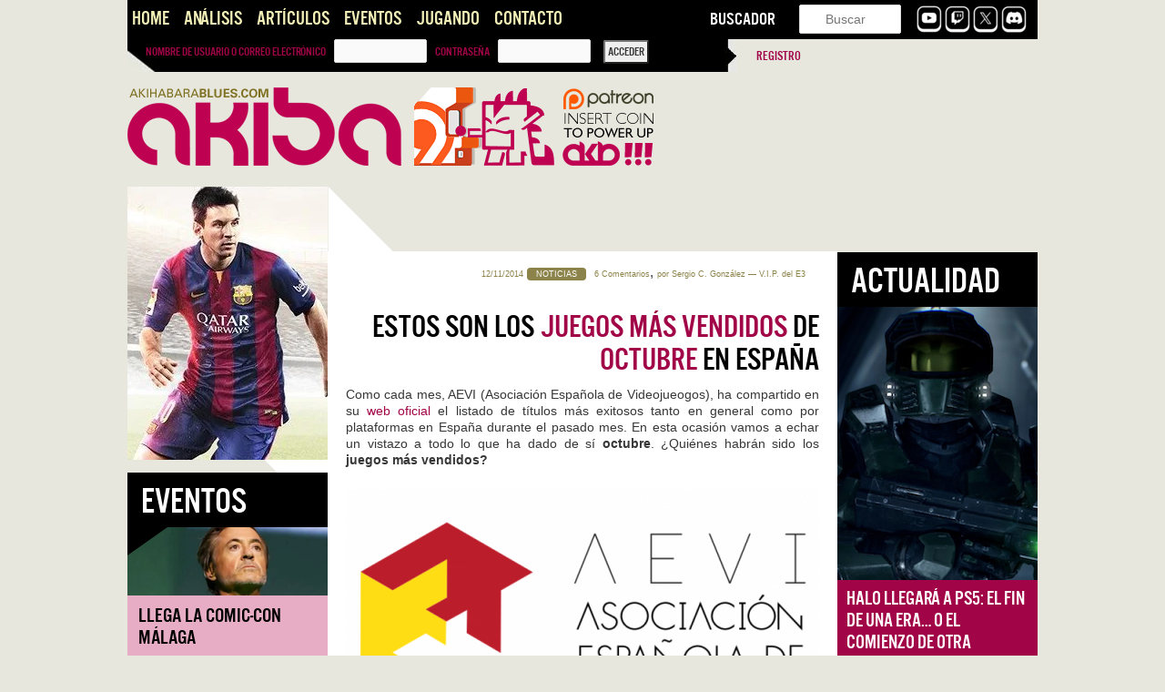

--- FILE ---
content_type: text/html; charset=UTF-8
request_url: https://akihabarablues.com/estos-son-los-juegos-mas-vendidos-de-octubre-en-espana/
body_size: 23125
content:
<!DOCTYPE html>
<!--[if IE 6]>
<html id="ie6" lang="es">
<![endif]-->
<!--[if IE 7]>
<html id="ie7" lang="es">
<![endif]-->
<!--[if IE 8]>
<html id="ie8" lang="es">
<![endif]-->
<!--[if !(IE 6) | !(IE 7) | !(IE 8)  ]><!-->
<html lang="es">
<!--<![endif]-->
<head>
	
<!-- Google tag (gtag.js) -->
<script async src="https://www.googletagmanager.com/gtag/js?id=G-KQL5XF96NW"></script>
<script>
  window.dataLayer = window.dataLayer || [];
  function gtag(){dataLayer.push(arguments);}
  gtag('js', new Date());

  gtag('config', 'G-KQL5XF96NW');
</script>


<meta charset="UTF-8" />
<meta name="viewport" content="width=device-width" />

<link rel="shortcut icon" href="https://cdn.akihabarablues.com/wp-content/uploads/2013/04/newgodzi123-copia.jpg" type="image/vnd.microsoft.icon"/>
<link rel="icon" href="https://cdn.akihabarablues.com/wp-content/uploads/2013/04/newgodzi123-copia.jpg" type="image/x-ico"/>
<link rel="profile" href="https://gmpg.org/xfn/11" />
<link rel="pingback" href="https://akihabarablues.com/xmlrpc.php" />
<!--[if lt IE 9]>
<script src="https://cdn.akihabarablues.com/wp-content/themes/Aki/js/html5.js" type="text/javascript"></script>
<![endif]-->
<meta name='robots' content='index, follow, max-image-preview:large, max-snippet:-1, max-video-preview:-1' />
	<style>img:is([sizes="auto" i], [sizes^="auto," i]) { contain-intrinsic-size: 3000px 1500px }</style>
	    <script type="text/javascript">
        document.addEventListener('DOMContentLoaded', function() {
            // Replace the image in #imagen-lateral if it fails to load
            jQuery('#imagen-lateral img').on('error', function() {
                // Replace the failed image source with the default image URL
                jQuery(this).attr('src', 'https://cdn.akihabarablues.com/wp-content/uploads/2016/09/godzi-post.jpg');
            });
        });
    </script>
    
	<!-- This site is optimized with the Yoast SEO plugin v26.3 - https://yoast.com/wordpress/plugins/seo/ -->
	<title>Estos son los juegos más vendidos de octubre en España</title>
	<meta name="description" content="AEVI ha compartido las listas de los juegos más vendidos en España durante el pasado mes de octubre. ¿Quién será el ganador en esta ocasión?" />
	<link rel="canonical" href="https://akihabarablues.com/estos-son-los-juegos-mas-vendidos-de-octubre-en-espana/" />
	<meta property="og:locale" content="es_ES" />
	<meta property="og:type" content="article" />
	<meta property="og:title" content="Estos son los juegos más vendidos de octubre en España" />
	<meta property="og:description" content="AEVI ha compartido las listas de los juegos más vendidos en España durante el pasado mes de octubre. ¿Quién será el ganador en esta ocasión?" />
	<meta property="og:url" content="https://akihabarablues.com/estos-son-los-juegos-mas-vendidos-de-octubre-en-espana/" />
	<meta property="og:site_name" content="Akihabara Blues" />
	<meta property="article:publisher" content="https://www.facebook.com/akibablues" />
	<meta property="article:published_time" content="2014-11-12T06:53:20+00:00" />
	<meta property="article:modified_time" content="2014-11-12T06:54:04+00:00" />
	<meta property="og:image" content="https://i2.wp.com/akihabarablues.com/wp-content/uploads/2014/07/FIFA15_220x300.jpg?fit=220%2C300&ssl=1" />
	<meta property="og:image:width" content="220" />
	<meta property="og:image:height" content="300" />
	<meta property="og:image:type" content="image/jpeg" />
	<meta name="author" content="Sergio C. González" />
	<meta name="twitter:card" content="summary_large_image" />
	<meta name="twitter:creator" content="@akihabarablues" />
	<meta name="twitter:site" content="@akihabarablues" />
	<meta name="twitter:label1" content="Escrito por" />
	<meta name="twitter:data1" content="Sergio C. González" />
	<meta name="twitter:label2" content="Tiempo de lectura" />
	<meta name="twitter:data2" content="3 minutos" />
	<script type="application/ld+json" class="yoast-schema-graph">{"@context":"https://schema.org","@graph":[{"@type":"Article","@id":"https://akihabarablues.com/estos-son-los-juegos-mas-vendidos-de-octubre-en-espana/#article","isPartOf":{"@id":"https://akihabarablues.com/estos-son-los-juegos-mas-vendidos-de-octubre-en-espana/"},"author":{"name":"Sergio C. González","@id":"https://akihabarablues.com/#/schema/person/164b96e8f3bfc0e61df05216987f9976"},"headline":"Estos son los juegos más vendidos de octubre en España","datePublished":"2014-11-12T06:53:20+00:00","dateModified":"2014-11-12T06:54:04+00:00","mainEntityOfPage":{"@id":"https://akihabarablues.com/estos-son-los-juegos-mas-vendidos-de-octubre-en-espana/"},"wordCount":516,"commentCount":6,"publisher":{"@id":"https://akihabarablues.com/#organization"},"image":{"@id":"https://akihabarablues.com/estos-son-los-juegos-mas-vendidos-de-octubre-en-espana/#primaryimage"},"thumbnailUrl":"https://cdn.akihabarablues.com/wp-content/uploads/2014/07/FIFA15_220x300.jpg","articleSection":["Noticias"],"inLanguage":"es","potentialAction":[{"@type":"CommentAction","name":"Comment","target":["https://akihabarablues.com/estos-son-los-juegos-mas-vendidos-de-octubre-en-espana/#respond"]}]},{"@type":"WebPage","@id":"https://akihabarablues.com/estos-son-los-juegos-mas-vendidos-de-octubre-en-espana/","url":"https://akihabarablues.com/estos-son-los-juegos-mas-vendidos-de-octubre-en-espana/","name":"Estos son los juegos más vendidos de octubre en España","isPartOf":{"@id":"https://akihabarablues.com/#website"},"primaryImageOfPage":{"@id":"https://akihabarablues.com/estos-son-los-juegos-mas-vendidos-de-octubre-en-espana/#primaryimage"},"image":{"@id":"https://akihabarablues.com/estos-son-los-juegos-mas-vendidos-de-octubre-en-espana/#primaryimage"},"thumbnailUrl":"https://cdn.akihabarablues.com/wp-content/uploads/2014/07/FIFA15_220x300.jpg","datePublished":"2014-11-12T06:53:20+00:00","dateModified":"2014-11-12T06:54:04+00:00","description":"AEVI ha compartido las listas de los juegos más vendidos en España durante el pasado mes de octubre. ¿Quién será el ganador en esta ocasión?","breadcrumb":{"@id":"https://akihabarablues.com/estos-son-los-juegos-mas-vendidos-de-octubre-en-espana/#breadcrumb"},"inLanguage":"es","potentialAction":[{"@type":"ReadAction","target":["https://akihabarablues.com/estos-son-los-juegos-mas-vendidos-de-octubre-en-espana/"]}]},{"@type":"ImageObject","inLanguage":"es","@id":"https://akihabarablues.com/estos-son-los-juegos-mas-vendidos-de-octubre-en-espana/#primaryimage","url":"https://cdn.akihabarablues.com/wp-content/uploads/2014/07/FIFA15_220x300.jpg","contentUrl":"https://cdn.akihabarablues.com/wp-content/uploads/2014/07/FIFA15_220x300.jpg","width":220,"height":300},{"@type":"BreadcrumbList","@id":"https://akihabarablues.com/estos-son-los-juegos-mas-vendidos-de-octubre-en-espana/#breadcrumb","itemListElement":[{"@type":"ListItem","position":1,"name":"Portada","item":"https://akihabarablues.com/"},{"@type":"ListItem","position":2,"name":"Estos son los juegos más vendidos de octubre en España"}]},{"@type":"WebSite","@id":"https://akihabarablues.com/#website","url":"https://akihabarablues.com/","name":"Akihabara Blues","description":"Videojuegos que importan","publisher":{"@id":"https://akihabarablues.com/#organization"},"alternateName":"AKB","potentialAction":[{"@type":"SearchAction","target":{"@type":"EntryPoint","urlTemplate":"https://akihabarablues.com/?s={search_term_string}"},"query-input":{"@type":"PropertyValueSpecification","valueRequired":true,"valueName":"search_term_string"}}],"inLanguage":"es"},{"@type":"Organization","@id":"https://akihabarablues.com/#organization","name":"Akihabara Blues","url":"https://akihabarablues.com/","logo":{"@type":"ImageObject","inLanguage":"es","@id":"https://akihabarablues.com/#/schema/logo/image/","url":"https://cdn.akihabarablues.com/wp-content/uploads/2016/09/logo.png","contentUrl":"https://cdn.akihabarablues.com/wp-content/uploads/2016/09/logo.png","width":468,"height":150,"caption":"Akihabara Blues"},"image":{"@id":"https://akihabarablues.com/#/schema/logo/image/"},"sameAs":["https://www.facebook.com/akibablues","https://x.com/akihabarablues","https://www.youtube.com/user/akihabarablues"]},{"@type":"Person","@id":"https://akihabarablues.com/#/schema/person/164b96e8f3bfc0e61df05216987f9976","name":"Sergio C. González","image":{"@type":"ImageObject","inLanguage":"es","@id":"https://akihabarablues.com/#/schema/person/image/","url":"https://secure.gravatar.com/avatar/aa204b6d51fa5f963673f596c25083bf21d25981075bb6148fa6658e8c254eea?s=96&d=identicon&r=x","contentUrl":"https://secure.gravatar.com/avatar/aa204b6d51fa5f963673f596c25083bf21d25981075bb6148fa6658e8c254eea?s=96&d=identicon&r=x","caption":"Sergio C. González"},"description":"Sergio Carlos González","sameAs":["http://akb.es"],"url":"https://akihabarablues.com/author/tenzinhasekura/"}]}</script>
	<!-- / Yoast SEO plugin. -->


<link rel='dns-prefetch' href='//challenges.cloudflare.com' />
<link rel='dns-prefetch' href='//stats.wp.com' />
<link rel='preconnect' href='https://cdn.akihabarablues.com' />
<link rel="alternate" type="application/rss+xml" title="Akihabara Blues &raquo; Feed" href="https://akihabarablues.com/feed/" />
<link rel="alternate" type="application/rss+xml" title="Akihabara Blues &raquo; Feed de los comentarios" href="https://akihabarablues.com/comments/feed/" />
<link rel="alternate" type="application/rss+xml" title="Akihabara Blues &raquo; Comentario Estos son los juegos más vendidos de octubre en España del feed" href="https://akihabarablues.com/estos-son-los-juegos-mas-vendidos-de-octubre-en-espana/feed/" />
<style id='classic-theme-styles-inline-css' type='text/css'>
/*! This file is auto-generated */
.wp-block-button__link{color:#fff;background-color:#32373c;border-radius:9999px;box-shadow:none;text-decoration:none;padding:calc(.667em + 2px) calc(1.333em + 2px);font-size:1.125em}.wp-block-file__button{background:#32373c;color:#fff;text-decoration:none}
</style>
<style id='jetpack-sharing-buttons-style-inline-css' type='text/css'>
.jetpack-sharing-buttons__services-list{display:flex;flex-direction:row;flex-wrap:wrap;gap:0;list-style-type:none;margin:5px;padding:0}.jetpack-sharing-buttons__services-list.has-small-icon-size{font-size:12px}.jetpack-sharing-buttons__services-list.has-normal-icon-size{font-size:16px}.jetpack-sharing-buttons__services-list.has-large-icon-size{font-size:24px}.jetpack-sharing-buttons__services-list.has-huge-icon-size{font-size:36px}@media print{.jetpack-sharing-buttons__services-list{display:none!important}}.editor-styles-wrapper .wp-block-jetpack-sharing-buttons{gap:0;padding-inline-start:0}ul.jetpack-sharing-buttons__services-list.has-background{padding:1.25em 2.375em}
</style>
<style id='global-styles-inline-css' type='text/css'>
:root{--wp--preset--aspect-ratio--square: 1;--wp--preset--aspect-ratio--4-3: 4/3;--wp--preset--aspect-ratio--3-4: 3/4;--wp--preset--aspect-ratio--3-2: 3/2;--wp--preset--aspect-ratio--2-3: 2/3;--wp--preset--aspect-ratio--16-9: 16/9;--wp--preset--aspect-ratio--9-16: 9/16;--wp--preset--color--black: #000000;--wp--preset--color--cyan-bluish-gray: #abb8c3;--wp--preset--color--white: #ffffff;--wp--preset--color--pale-pink: #f78da7;--wp--preset--color--vivid-red: #cf2e2e;--wp--preset--color--luminous-vivid-orange: #ff6900;--wp--preset--color--luminous-vivid-amber: #fcb900;--wp--preset--color--light-green-cyan: #7bdcb5;--wp--preset--color--vivid-green-cyan: #00d084;--wp--preset--color--pale-cyan-blue: #8ed1fc;--wp--preset--color--vivid-cyan-blue: #0693e3;--wp--preset--color--vivid-purple: #9b51e0;--wp--preset--gradient--vivid-cyan-blue-to-vivid-purple: linear-gradient(135deg,rgba(6,147,227,1) 0%,rgb(155,81,224) 100%);--wp--preset--gradient--light-green-cyan-to-vivid-green-cyan: linear-gradient(135deg,rgb(122,220,180) 0%,rgb(0,208,130) 100%);--wp--preset--gradient--luminous-vivid-amber-to-luminous-vivid-orange: linear-gradient(135deg,rgba(252,185,0,1) 0%,rgba(255,105,0,1) 100%);--wp--preset--gradient--luminous-vivid-orange-to-vivid-red: linear-gradient(135deg,rgba(255,105,0,1) 0%,rgb(207,46,46) 100%);--wp--preset--gradient--very-light-gray-to-cyan-bluish-gray: linear-gradient(135deg,rgb(238,238,238) 0%,rgb(169,184,195) 100%);--wp--preset--gradient--cool-to-warm-spectrum: linear-gradient(135deg,rgb(74,234,220) 0%,rgb(151,120,209) 20%,rgb(207,42,186) 40%,rgb(238,44,130) 60%,rgb(251,105,98) 80%,rgb(254,248,76) 100%);--wp--preset--gradient--blush-light-purple: linear-gradient(135deg,rgb(255,206,236) 0%,rgb(152,150,240) 100%);--wp--preset--gradient--blush-bordeaux: linear-gradient(135deg,rgb(254,205,165) 0%,rgb(254,45,45) 50%,rgb(107,0,62) 100%);--wp--preset--gradient--luminous-dusk: linear-gradient(135deg,rgb(255,203,112) 0%,rgb(199,81,192) 50%,rgb(65,88,208) 100%);--wp--preset--gradient--pale-ocean: linear-gradient(135deg,rgb(255,245,203) 0%,rgb(182,227,212) 50%,rgb(51,167,181) 100%);--wp--preset--gradient--electric-grass: linear-gradient(135deg,rgb(202,248,128) 0%,rgb(113,206,126) 100%);--wp--preset--gradient--midnight: linear-gradient(135deg,rgb(2,3,129) 0%,rgb(40,116,252) 100%);--wp--preset--font-size--small: 13px;--wp--preset--font-size--medium: 20px;--wp--preset--font-size--large: 36px;--wp--preset--font-size--x-large: 42px;--wp--preset--spacing--20: 0.44rem;--wp--preset--spacing--30: 0.67rem;--wp--preset--spacing--40: 1rem;--wp--preset--spacing--50: 1.5rem;--wp--preset--spacing--60: 2.25rem;--wp--preset--spacing--70: 3.38rem;--wp--preset--spacing--80: 5.06rem;--wp--preset--shadow--natural: 6px 6px 9px rgba(0, 0, 0, 0.2);--wp--preset--shadow--deep: 12px 12px 50px rgba(0, 0, 0, 0.4);--wp--preset--shadow--sharp: 6px 6px 0px rgba(0, 0, 0, 0.2);--wp--preset--shadow--outlined: 6px 6px 0px -3px rgba(255, 255, 255, 1), 6px 6px rgba(0, 0, 0, 1);--wp--preset--shadow--crisp: 6px 6px 0px rgba(0, 0, 0, 1);}:where(.is-layout-flex){gap: 0.5em;}:where(.is-layout-grid){gap: 0.5em;}body .is-layout-flex{display: flex;}.is-layout-flex{flex-wrap: wrap;align-items: center;}.is-layout-flex > :is(*, div){margin: 0;}body .is-layout-grid{display: grid;}.is-layout-grid > :is(*, div){margin: 0;}:where(.wp-block-columns.is-layout-flex){gap: 2em;}:where(.wp-block-columns.is-layout-grid){gap: 2em;}:where(.wp-block-post-template.is-layout-flex){gap: 1.25em;}:where(.wp-block-post-template.is-layout-grid){gap: 1.25em;}.has-black-color{color: var(--wp--preset--color--black) !important;}.has-cyan-bluish-gray-color{color: var(--wp--preset--color--cyan-bluish-gray) !important;}.has-white-color{color: var(--wp--preset--color--white) !important;}.has-pale-pink-color{color: var(--wp--preset--color--pale-pink) !important;}.has-vivid-red-color{color: var(--wp--preset--color--vivid-red) !important;}.has-luminous-vivid-orange-color{color: var(--wp--preset--color--luminous-vivid-orange) !important;}.has-luminous-vivid-amber-color{color: var(--wp--preset--color--luminous-vivid-amber) !important;}.has-light-green-cyan-color{color: var(--wp--preset--color--light-green-cyan) !important;}.has-vivid-green-cyan-color{color: var(--wp--preset--color--vivid-green-cyan) !important;}.has-pale-cyan-blue-color{color: var(--wp--preset--color--pale-cyan-blue) !important;}.has-vivid-cyan-blue-color{color: var(--wp--preset--color--vivid-cyan-blue) !important;}.has-vivid-purple-color{color: var(--wp--preset--color--vivid-purple) !important;}.has-black-background-color{background-color: var(--wp--preset--color--black) !important;}.has-cyan-bluish-gray-background-color{background-color: var(--wp--preset--color--cyan-bluish-gray) !important;}.has-white-background-color{background-color: var(--wp--preset--color--white) !important;}.has-pale-pink-background-color{background-color: var(--wp--preset--color--pale-pink) !important;}.has-vivid-red-background-color{background-color: var(--wp--preset--color--vivid-red) !important;}.has-luminous-vivid-orange-background-color{background-color: var(--wp--preset--color--luminous-vivid-orange) !important;}.has-luminous-vivid-amber-background-color{background-color: var(--wp--preset--color--luminous-vivid-amber) !important;}.has-light-green-cyan-background-color{background-color: var(--wp--preset--color--light-green-cyan) !important;}.has-vivid-green-cyan-background-color{background-color: var(--wp--preset--color--vivid-green-cyan) !important;}.has-pale-cyan-blue-background-color{background-color: var(--wp--preset--color--pale-cyan-blue) !important;}.has-vivid-cyan-blue-background-color{background-color: var(--wp--preset--color--vivid-cyan-blue) !important;}.has-vivid-purple-background-color{background-color: var(--wp--preset--color--vivid-purple) !important;}.has-black-border-color{border-color: var(--wp--preset--color--black) !important;}.has-cyan-bluish-gray-border-color{border-color: var(--wp--preset--color--cyan-bluish-gray) !important;}.has-white-border-color{border-color: var(--wp--preset--color--white) !important;}.has-pale-pink-border-color{border-color: var(--wp--preset--color--pale-pink) !important;}.has-vivid-red-border-color{border-color: var(--wp--preset--color--vivid-red) !important;}.has-luminous-vivid-orange-border-color{border-color: var(--wp--preset--color--luminous-vivid-orange) !important;}.has-luminous-vivid-amber-border-color{border-color: var(--wp--preset--color--luminous-vivid-amber) !important;}.has-light-green-cyan-border-color{border-color: var(--wp--preset--color--light-green-cyan) !important;}.has-vivid-green-cyan-border-color{border-color: var(--wp--preset--color--vivid-green-cyan) !important;}.has-pale-cyan-blue-border-color{border-color: var(--wp--preset--color--pale-cyan-blue) !important;}.has-vivid-cyan-blue-border-color{border-color: var(--wp--preset--color--vivid-cyan-blue) !important;}.has-vivid-purple-border-color{border-color: var(--wp--preset--color--vivid-purple) !important;}.has-vivid-cyan-blue-to-vivid-purple-gradient-background{background: var(--wp--preset--gradient--vivid-cyan-blue-to-vivid-purple) !important;}.has-light-green-cyan-to-vivid-green-cyan-gradient-background{background: var(--wp--preset--gradient--light-green-cyan-to-vivid-green-cyan) !important;}.has-luminous-vivid-amber-to-luminous-vivid-orange-gradient-background{background: var(--wp--preset--gradient--luminous-vivid-amber-to-luminous-vivid-orange) !important;}.has-luminous-vivid-orange-to-vivid-red-gradient-background{background: var(--wp--preset--gradient--luminous-vivid-orange-to-vivid-red) !important;}.has-very-light-gray-to-cyan-bluish-gray-gradient-background{background: var(--wp--preset--gradient--very-light-gray-to-cyan-bluish-gray) !important;}.has-cool-to-warm-spectrum-gradient-background{background: var(--wp--preset--gradient--cool-to-warm-spectrum) !important;}.has-blush-light-purple-gradient-background{background: var(--wp--preset--gradient--blush-light-purple) !important;}.has-blush-bordeaux-gradient-background{background: var(--wp--preset--gradient--blush-bordeaux) !important;}.has-luminous-dusk-gradient-background{background: var(--wp--preset--gradient--luminous-dusk) !important;}.has-pale-ocean-gradient-background{background: var(--wp--preset--gradient--pale-ocean) !important;}.has-electric-grass-gradient-background{background: var(--wp--preset--gradient--electric-grass) !important;}.has-midnight-gradient-background{background: var(--wp--preset--gradient--midnight) !important;}.has-small-font-size{font-size: var(--wp--preset--font-size--small) !important;}.has-medium-font-size{font-size: var(--wp--preset--font-size--medium) !important;}.has-large-font-size{font-size: var(--wp--preset--font-size--large) !important;}.has-x-large-font-size{font-size: var(--wp--preset--font-size--x-large) !important;}
:where(.wp-block-post-template.is-layout-flex){gap: 1.25em;}:where(.wp-block-post-template.is-layout-grid){gap: 1.25em;}
:where(.wp-block-columns.is-layout-flex){gap: 2em;}:where(.wp-block-columns.is-layout-grid){gap: 2em;}
:root :where(.wp-block-pullquote){font-size: 1.5em;line-height: 1.6;}
</style>
<style id='responsive-menu-inline-css' type='text/css'>
#rmp_menu_trigger-165885{width: 55px;height: 55px;position: fixed;top: 10px;border-radius: 5px;display: none;text-decoration: none;right: 5%;background: #000000;transition: transform 0.5s, background-color 1s}#rmp_menu_trigger-165885:hover, #rmp_menu_trigger-165885:focus{background: #000;text-decoration: unset}#rmp_menu_trigger-165885.is-active{background: #000000}#rmp_menu_trigger-165885 .rmp-trigger-box{width: 33px;color: #fff}#rmp_menu_trigger-165885 .rmp-trigger-icon-active, #rmp_menu_trigger-165885 .rmp-trigger-text-open{display: none}#rmp_menu_trigger-165885.is-active .rmp-trigger-icon-active, #rmp_menu_trigger-165885.is-active .rmp-trigger-text-open{display: inline}#rmp_menu_trigger-165885.is-active .rmp-trigger-icon-inactive, #rmp_menu_trigger-165885.is-active .rmp-trigger-text{display: none}#rmp_menu_trigger-165885 .rmp-trigger-label{color: #fff;pointer-events: none;line-height: 13px;font-family: inherit;font-size: 13px;display: inline;text-transform: inherit}#rmp_menu_trigger-165885 .rmp-trigger-label.rmp-trigger-label-top{display: block;margin-bottom: 12px}#rmp_menu_trigger-165885 .rmp-trigger-label.rmp-trigger-label-bottom{display: block;margin-top: 12px}#rmp_menu_trigger-165885 .responsive-menu-pro-inner{display: block}#rmp_menu_trigger-165885 .rmp-trigger-icon-inactive .rmp-font-icon{color: #FFFFFF}#rmp_menu_trigger-165885 .responsive-menu-pro-inner, #rmp_menu_trigger-165885 .responsive-menu-pro-inner::before, #rmp_menu_trigger-165885 .responsive-menu-pro-inner::after{width: 33px;height: 5px;background-color: #FFFFFF;border-radius: 4px;position: absolute}#rmp_menu_trigger-165885 .rmp-trigger-icon-active .rmp-font-icon{color: #FFFFFF}#rmp_menu_trigger-165885.is-active .responsive-menu-pro-inner, #rmp_menu_trigger-165885.is-active .responsive-menu-pro-inner::before, #rmp_menu_trigger-165885.is-active .responsive-menu-pro-inner::after{background-color: #FFFFFF}#rmp_menu_trigger-165885:hover .rmp-trigger-icon-inactive .rmp-font-icon{color: #FFFFFF}#rmp_menu_trigger-165885:not(.is-active):hover .responsive-menu-pro-inner, #rmp_menu_trigger-165885:not(.is-active):hover .responsive-menu-pro-inner::before, #rmp_menu_trigger-165885:not(.is-active):hover .responsive-menu-pro-inner::after{background-color: #FFFFFF}#rmp_menu_trigger-165885 .responsive-menu-pro-inner::before{top: 6px}#rmp_menu_trigger-165885 .responsive-menu-pro-inner::after{bottom: 6px}#rmp_menu_trigger-165885.is-active .responsive-menu-pro-inner::after{bottom: 0}@media screen and (max-width: 800px){#rmp_menu_trigger-165885{display: block}#rmp-container-165885{position: fixed;top: 0;margin: 0;transition: transform 0.5s;overflow: auto;display: block;width: 75%;background-color: #43494C;background-image: url("");height: 100%;left: 0;padding-top: 0px;padding-left: 0px;padding-bottom: 0px;padding-right: 0px}#rmp-menu-wrap-165885{padding-top: 0px;padding-left: 0px;padding-bottom: 0px;padding-right: 0px;background-color: #43494C}#rmp-menu-wrap-165885 .rmp-menu, #rmp-menu-wrap-165885 .rmp-submenu{width: 100%;box-sizing: border-box;margin: 0;padding: 0}#rmp-menu-wrap-165885 .rmp-submenu-depth-1 .rmp-menu-item-link{padding-left: 10%}#rmp-menu-wrap-165885 .rmp-submenu-depth-2 .rmp-menu-item-link{padding-left: 15%}#rmp-menu-wrap-165885 .rmp-submenu-depth-3 .rmp-menu-item-link{padding-left: 20%}#rmp-menu-wrap-165885 .rmp-submenu-depth-4 .rmp-menu-item-link{padding-left: 25%}#rmp-menu-wrap-165885 .rmp-submenu.rmp-submenu-open{display: block}#rmp-menu-wrap-165885 .rmp-menu-item{width: 100%;list-style: none;margin: 0}#rmp-menu-wrap-165885 .rmp-menu-item-link{height: 44px;line-height: 44px;font-size: 13px;border-bottom: 1px solid #3C3C3C;font-family: inherit;color: #FFFFFF;text-align: left;background-color: #43494C;font-weight: normal;letter-spacing: 0px;display: block;box-sizing: border-box;width: 100%;text-decoration: none;position: relative;overflow: hidden;transition: background-color 1s, border-color 1s, 1s;padding: 0 5%;padding-right: 54px}#rmp-menu-wrap-165885 .rmp-menu-item-link:after, #rmp-menu-wrap-165885 .rmp-menu-item-link:before{display: none}#rmp-menu-wrap-165885 .rmp-menu-item-link:hover, #rmp-menu-wrap-165885 .rmp-menu-item-link:focus{color: #FFFFFF;border-color: #3C3C3C;background-color: #3C3C3C}#rmp-menu-wrap-165885 .rmp-menu-item-link:focus{outline: none;border-color: unset;box-shadow: unset}#rmp-menu-wrap-165885 .rmp-menu-item-link .rmp-font-icon{height: 44px;line-height: 44px;margin-right: 10px;font-size: 13px}#rmp-menu-wrap-165885 .rmp-menu-current-item .rmp-menu-item-link{color: #FFFFFF;border-color: #212121;background-color: #43494C}#rmp-menu-wrap-165885 .rmp-menu-current-item .rmp-menu-item-link:hover, #rmp-menu-wrap-165885 .rmp-menu-current-item .rmp-menu-item-link:focus{color: #FFFFFF;border-color: #3f3f3f;background-color: #43494C}#rmp-menu-wrap-165885 .rmp-menu-subarrow{position: absolute;top: 0;bottom: 0;text-align: center;overflow: hidden;background-size: cover;overflow: hidden;right: 0;border-left-style: solid;border-left-color: #3C3C3C;border-left-width: 1px;height: 44px;width: 44px;color: #FFFFFF;background-color: #43494C}#rmp-menu-wrap-165885 .rmp-menu-subarrow svg{fill: #FFFFFF}#rmp-menu-wrap-165885 .rmp-menu-subarrow:hover{color: #FFFFFF;border-color: #3C3C3C;background-color: #3C3C3C}#rmp-menu-wrap-165885 .rmp-menu-subarrow:hover svg{fill: #FFFFFF}#rmp-menu-wrap-165885 .rmp-menu-subarrow .rmp-font-icon{margin-right: unset}#rmp-menu-wrap-165885 .rmp-menu-subarrow *{vertical-align: middle;line-height: 44px}#rmp-menu-wrap-165885 .rmp-menu-subarrow-active{display: block;background-size: cover;color: #fff;border-color: #212121;background-color: #212121}#rmp-menu-wrap-165885 .rmp-menu-subarrow-active svg{fill: #fff}#rmp-menu-wrap-165885 .rmp-menu-subarrow-active:hover{color: #fff;border-color: #fff;background-color: #3f3f3f}#rmp-menu-wrap-165885 .rmp-menu-subarrow-active:hover svg{fill: #fff}#rmp-menu-wrap-165885 .rmp-submenu{display: none}#rmp-menu-wrap-165885 .rmp-submenu .rmp-menu-item-link{height: 44px;line-height: 44px;letter-spacing: 0px;font-size: 13px;border-bottom: 1px solid #3C3C3C;font-family: inherit;font-weight: normal;color: #FFFFFF;text-align: left;background-color: #43494C}#rmp-menu-wrap-165885 .rmp-submenu .rmp-menu-item-link:hover, #rmp-menu-wrap-165885 .rmp-submenu .rmp-menu-item-link:focus{color: #FFFFFF;border-color: #3C3C3C;background-color: #3C3C3C}#rmp-menu-wrap-165885 .rmp-submenu .rmp-menu-current-item .rmp-menu-item-link{color: #FFFFFF;border-color: #212121;background-color: #43494C}#rmp-menu-wrap-165885 .rmp-submenu .rmp-menu-current-item .rmp-menu-item-link:hover, #rmp-menu-wrap-165885 .rmp-submenu .rmp-menu-current-item .rmp-menu-item-link:focus{color: #FFFFFF;border-color: #3f3f3f;background-color: #43494C}#rmp-menu-wrap-165885 .rmp-submenu .rmp-menu-subarrow{right: 0;border-right: unset;border-left-style: solid;border-left-color: #1d4354;border-left-width: 0px;height: 39px;line-height: 39px;width: 40px;color: #fff;background-color: inherit}#rmp-menu-wrap-165885 .rmp-submenu .rmp-menu-subarrow:hover{color: #fff;border-color: #3f3f3f;background-color: inherit}#rmp-menu-wrap-165885 .rmp-submenu .rmp-menu-subarrow-active{color: #fff;border-color: #1d4354;background-color: inherit}#rmp-menu-wrap-165885 .rmp-submenu .rmp-menu-subarrow-active:hover{color: #fff;border-color: #3f3f3f;background-color: inherit}#rmp-menu-wrap-165885 .rmp-menu-item-description{margin: 0;padding: 5px 5%;opacity: 0.8;color: #FFFFFF}#rmp-search-box-165885{display: block;padding-top: 0px;padding-left: 5%;padding-bottom: 0px;padding-right: 5%}#rmp-search-box-165885 .rmp-search-form{margin: 0}#rmp-search-box-165885 .rmp-search-box{background: #fff;border: 1px solid #dadada;color: #333;width: 100%;padding: 0 5%;border-radius: 30px;height: 45px;-webkit-appearance: none}#rmp-search-box-165885 .rmp-search-box::placeholder{color: #C7C7CD}#rmp-search-box-165885 .rmp-search-box:focus{background-color: #fff;outline: 2px solid #dadada;color: #333}#rmp-menu-title-165885{background-color: #43494C;color: #FFFFFF;text-align: left;font-size: 14px;padding-top: 10%;padding-left: 5%;padding-bottom: 0%;padding-right: 5%;font-weight: 400;transition: background-color 1s, border-color 1s, color 1s}#rmp-menu-title-165885:hover{background-color: #43494C;color: #FFFFFF}#rmp-menu-title-165885 > .rmp-menu-title-link{color: #FFFFFF;width: 100%;background-color: unset;text-decoration: none}#rmp-menu-title-165885 > .rmp-menu-title-link:hover{color: #FFFFFF}#rmp-menu-title-165885 .rmp-font-icon{font-size: 14px}#rmp-menu-additional-content-165885{padding-top: 0px;padding-left: 5%;padding-bottom: 0px;padding-right: 5%;color: #fff;text-align: center;font-size: 16px}}.rmp-container{display: none;visibility: visible;padding: 0px 0px 0px 0px;z-index: 99998;transition: all 0.3s}.rmp-container.rmp-fade-top, .rmp-container.rmp-fade-left, .rmp-container.rmp-fade-right, .rmp-container.rmp-fade-bottom{display: none}.rmp-container.rmp-slide-left, .rmp-container.rmp-push-left{transform: translateX(-100%);-ms-transform: translateX(-100%);-webkit-transform: translateX(-100%);-moz-transform: translateX(-100%)}.rmp-container.rmp-slide-left.rmp-menu-open, .rmp-container.rmp-push-left.rmp-menu-open{transform: translateX(0);-ms-transform: translateX(0);-webkit-transform: translateX(0);-moz-transform: translateX(0)}.rmp-container.rmp-slide-right, .rmp-container.rmp-push-right{transform: translateX(100%);-ms-transform: translateX(100%);-webkit-transform: translateX(100%);-moz-transform: translateX(100%)}.rmp-container.rmp-slide-right.rmp-menu-open, .rmp-container.rmp-push-right.rmp-menu-open{transform: translateX(0);-ms-transform: translateX(0);-webkit-transform: translateX(0);-moz-transform: translateX(0)}.rmp-container.rmp-slide-top, .rmp-container.rmp-push-top{transform: translateY(-100%);-ms-transform: translateY(-100%);-webkit-transform: translateY(-100%);-moz-transform: translateY(-100%)}.rmp-container.rmp-slide-top.rmp-menu-open, .rmp-container.rmp-push-top.rmp-menu-open{transform: translateY(0);-ms-transform: translateY(0);-webkit-transform: translateY(0);-moz-transform: translateY(0)}.rmp-container.rmp-slide-bottom, .rmp-container.rmp-push-bottom{transform: translateY(100%);-ms-transform: translateY(100%);-webkit-transform: translateY(100%);-moz-transform: translateY(100%)}.rmp-container.rmp-slide-bottom.rmp-menu-open, .rmp-container.rmp-push-bottom.rmp-menu-open{transform: translateX(0);-ms-transform: translateX(0);-webkit-transform: translateX(0);-moz-transform: translateX(0)}.rmp-container::-webkit-scrollbar{width: 0px}.rmp-container ::-webkit-scrollbar-track{box-shadow: inset 0 0 5px transparent}.rmp-container ::-webkit-scrollbar-thumb{background: transparent}.rmp-container ::-webkit-scrollbar-thumb:hover{background: transparent}.rmp-container .rmp-menu-wrap .rmp-menu{transition: none;border-radius: 0;box-shadow: none;background: none;border: 0;bottom: auto;box-sizing: border-box;clip: auto;color: #666;display: block;float: none;font-family: inherit;font-size: 14px;height: auto;left: auto;line-height: 1.7;list-style-type: none;margin: 0;min-height: auto;max-height: none;opacity: 1;outline: none;overflow: visible;padding: 0;position: relative;pointer-events: auto;right: auto;text-align: left;text-decoration: none;text-indent: 0;text-transform: none;transform: none;top: auto;visibility: inherit;width: auto;word-wrap: break-word;white-space: normal}.rmp-container .rmp-menu-additional-content{display: block;word-break: break-word}.rmp-container .rmp-menu-title{display: flex;flex-direction: column}.rmp-container .rmp-menu-title .rmp-menu-title-image{max-width: 100%;margin-bottom: 15px;display: block;margin: auto;margin-bottom: 15px}button.rmp_menu_trigger{z-index: 999999;overflow: hidden;outline: none;border: 0;display: none;margin: 0;transition: transform 0.5s, background-color 0.5s;padding: 0}button.rmp_menu_trigger .responsive-menu-pro-inner::before, button.rmp_menu_trigger .responsive-menu-pro-inner::after{content: "";display: block}button.rmp_menu_trigger .responsive-menu-pro-inner::before{top: 10px}button.rmp_menu_trigger .responsive-menu-pro-inner::after{bottom: 10px}button.rmp_menu_trigger .rmp-trigger-box{width: 40px;display: inline-block;position: relative;pointer-events: none;vertical-align: super}.rmp-menu-trigger-boring .responsive-menu-pro-inner{transition-property: none}.rmp-menu-trigger-boring .responsive-menu-pro-inner::after, .rmp-menu-trigger-boring .responsive-menu-pro-inner::before{transition-property: none}.rmp-menu-trigger-boring.is-active .responsive-menu-pro-inner{transform: rotate(45deg)}.rmp-menu-trigger-boring.is-active .responsive-menu-pro-inner:before{top: 0;opacity: 0}.rmp-menu-trigger-boring.is-active .responsive-menu-pro-inner:after{bottom: 0;transform: rotate(-90deg)}
</style>
<link rel='stylesheet' id='wp-polls-css' href='https://akihabarablues.com/wp-content/plugins/wp-polls/polls-css.css' type='text/css' media='all' />
<style id='wp-polls-inline-css' type='text/css'>
.wp-polls .pollbar {
	margin: 1px;
	font-size: 8px;
	line-height: 10px;
	height: 10px;
	background-image: url('https://akihabarablues.com/wp-content/plugins/wp-polls/images/default_gradient/pollbg.gif');
	border: 1px solid #c8c8c8;
}

</style>
<link rel='stylesheet' id='style-Aki-css' href='https://cdn.akihabarablues.com/wp-content/themes/Aki/style.css' type='text/css' media='all' />
<link rel='stylesheet' id='owl-css-css' href='https://cdn.akihabarablues.com/wp-content/themes/Aki/js/owl.carousel.css' type='text/css' media='all' />
<link rel='stylesheet' id='animate-css-css' href='https://cdn.akihabarablues.com/wp-content/themes/Aki/animate.css' type='text/css' media='all' />
<link rel='stylesheet' id='mycred-front-css' href='https://akihabarablues.com/wp-content/plugins/mycred/assets/css/mycred-front.css' type='text/css' media='all' />
<link rel='stylesheet' id='mycred-social-share-icons-css' href='https://akihabarablues.com/wp-content/plugins/mycred/assets/css/mycred-social-icons.css' type='text/css' media='all' />
<link rel='stylesheet' id='mycred-social-share-style-css' href='https://akihabarablues.com/wp-content/plugins/mycred/assets/css/mycred-social-share.css' type='text/css' media='all' />
<script type="text/javascript" src="https://cdn.akihabarablues.com/wp-includes/js/jquery/jquery.min.js" id="jquery-core-js"></script>
<script type="text/javascript" src="https://cdn.akihabarablues.com/wp-includes/js/jquery/jquery-migrate.min.js" id="jquery-migrate-js"></script>
<script type="text/javascript" src="https://cdn.akihabarablues.com/wp-content/themes/Aki/js/jquery.viewportchecker.min.js" id="viewportchecker-js"></script>
<link rel="https://api.w.org/" href="https://akihabarablues.com/wp-json/" /><link rel="alternate" title="JSON" type="application/json" href="https://akihabarablues.com/wp-json/wp/v2/posts/89840" /><link rel="EditURI" type="application/rsd+xml" title="RSD" href="https://akihabarablues.com/xmlrpc.php?rsd" />
<link rel='shortlink' href='https://akihabarablues.com/?p=89840' />
<link rel="alternate" title="oEmbed (JSON)" type="application/json+oembed" href="https://akihabarablues.com/wp-json/oembed/1.0/embed?url=https%3A%2F%2Fakihabarablues.com%2Festos-son-los-juegos-mas-vendidos-de-octubre-en-espana%2F" />
<link rel="alternate" title="oEmbed (XML)" type="text/xml+oembed" href="https://akihabarablues.com/wp-json/oembed/1.0/embed?url=https%3A%2F%2Fakihabarablues.com%2Festos-son-los-juegos-mas-vendidos-de-octubre-en-espana%2F&#038;format=xml" />
	<style>img#wpstats{display:none}</style>
		<link rel="amphtml" href="https://akihabarablues.com/estos-son-los-juegos-mas-vendidos-de-octubre-en-espana/amp/"><link rel="icon" href="https://cdn.akihabarablues.com/wp-content/uploads/2015/09/cropped-akb-32x32.jpg" sizes="32x32" />
<link rel="icon" href="https://cdn.akihabarablues.com/wp-content/uploads/2015/09/cropped-akb-192x192.jpg" sizes="192x192" />
<link rel="apple-touch-icon" href="https://cdn.akihabarablues.com/wp-content/uploads/2015/09/cropped-akb-180x180.jpg" />
<meta name="msapplication-TileImage" content="https://cdn.akihabarablues.com/wp-content/uploads/2015/09/cropped-akb-270x270.jpg" />
<!-- <link rel="stylesheet" type="text/css" media="all" href="https://cdn.akihabarablues.com/wp-content/themes/Aki/style.css" /> -->
<link rel="stylesheet" href="https://maxcdn.bootstrapcdn.com/font-awesome/4.4.0/css/font-awesome.min.css">
</head>

<body class="wp-singular post-template-default single single-post postid-89840 single-format-standard wp-theme-Aki singular two-column right-sidebar">
<div id="page" class="hfeed">
	<div class="logo responsive">
		<a href="https://akihabarablues.com"><img alt="Logo AKB" src="https://cdn.akihabarablues.com/wp-content/themes/Aki/images/AKB_LOGO15.png" alt="akihabarablues"/></a><a href="https://www.patreon.com/akb" target="_blank"><img alt="AKB Patreon" src="https://cdn.akihabarablues.com/wp-content/themes/Aki/images/AKB_PATREON15.png" /></a>
	</div>
	<header id="branding" role="banner">
			<nav id="access" role="navigation">
				<div class="menu-menu-superior-container"><ul id="menu-menu-superior" class="menu"><li id="menu-item-52006" class="menu-item menu-item-type-custom menu-item-object-custom menu-item-home menu-item-52006"><a href="https://akihabarablues.com">Home</a></li>
<li id="menu-item-52007" class="menu-item menu-item-type-taxonomy menu-item-object-category menu-item-52007"><a href="https://akihabarablues.com/category/tipo-de-contenido/analisis/">Análisis</a></li>
<li id="menu-item-52008" class="menu-item menu-item-type-taxonomy menu-item-object-category menu-item-52008"><a href="https://akihabarablues.com/category/tipo-de-contenido/articulos/">Artículos</a></li>
<li id="menu-item-52370" class="menu-item menu-item-type-taxonomy menu-item-object-category menu-item-52370"><a href="https://akihabarablues.com/category/tipo-de-contenido/evento-articulos/">Eventos</a></li>
<li id="menu-item-59568" class="menu-item menu-item-type-taxonomy menu-item-object-category menu-item-59568"><a href="https://akihabarablues.com/category/tipo-de-contenido/jugando/">Jugando</a></li>
<li id="menu-item-69033" class="menu-item menu-item-type-custom menu-item-object-custom menu-item-69033"><a href="https://akihabarablues.com/redaccion">Contacto</a></li>
<li id="menu-item-101398" class="acceder-responsive menu-item menu-item-type-post_type menu-item-object-page menu-item-101398"><a href="https://akihabarablues.com/login/">Login</a></li>
</ul></div>				<div class="menu-texto"><p>BUSCADOR</p></div>
				<div id="buscador"> 	<form method="get" id="searchform" action="https://akihabarablues.com/">
		<label for="s" class="assistive-text">Buscar</label>
		<input type="text" class="field" name="s" id="s" placeholder="Buscar" />
		<input type="submit" class="submit" name="submit" id="searchsubmit" value="Buscar" />
	</form>
</div>
			
					<a href="https://www.youtube.com/user/akihabarablues?sub_confirmation=1" target="_blank"><img class="menu-icono" alt="Youtube" src="https://cdn.akihabarablues.com/wp-content/themes/Aki/images/youtube.webp"></a>
					<a href="https://www.twitch.tv/akblive" target="_blank"><img class="menu-icono" alt="Twitch" src="https://cdn.akihabarablues.com/wp-content/themes/Aki/images/twitch.webp"></a>		
					<a href="https://x.com/akihabarablues" target="_blank"><img class="menu-icono" alt="X" src="https://cdn.akihabarablues.com/wp-content/themes/Aki/images/x.webp"></a>
					<a href="https://discord.gg/e8qHGMB" target="_blank"><img class="menu-icono" alt="Discord" src="https://cdn.akihabarablues.com/wp-content/themes/Aki/images/discord.webp"></a>		
				
			</nav><!-- #access -->
			
				<div id="login">
					<form name="loginform" id="loginform" action="https://akihabarablues.com/wp-login.php" method="post"><p class="login-username">
				<label for="user_login">Nombre de usuario o correo electrónico</label>
				<input type="text" name="log" id="user_login" autocomplete="username" class="input" value="" size="20" />
			</p><p class="login-password">
				<label for="user_pass">Contraseña</label>
				<input type="password" name="pwd" id="user_pass" autocomplete="current-password" spellcheck="false" class="input" value="" size="20" />
			</p><p class="login-remember"><label><input name="rememberme" type="checkbox" id="rememberme" value="forever" /> Recuérdame</label></p><p class="login-submit">
				<input type="submit" name="wp-submit" id="wp-submit" class="button button-primary" value="Acceder" />
				<input type="hidden" name="redirect_to" value="https://akihabarablues.com/estos-son-los-juegos-mas-vendidos-de-octubre-en-espana/" />
			</p></form><div id="login-link"><li><a rel="nofollow" href="https://akihabarablues.com/wp-login.php?action=register">Registro</a></li></div>
				</div>
						<div id="logo">
				<a href="https://akihabarablues.com"><img alt="Logo AKB" src="https://cdn.akihabarablues.com/wp-content/themes/Aki/images/AKB_LOGO15.png" alt="akb" /></a><a href="http://www.patreon.com/akb" target="_blank"><img alt="AKB Patreon" src="https://cdn.akihabarablues.com/wp-content/themes/Aki/images/AKB_PATREON15.png" /></a>
			</div>
	</header><!-- #branding -->


	<div id="main">	
		
						
<div id="lateral-izq">
		
	<div id="imagen-lateral">
		<img src="https://cdn.akihabarablues.com/wp-content/uploads/2014/07/FIFA15_220x300.jpg" alt="Estos son los juegos más vendidos de octubre en España">
	</div>
	
	<div id="relacionados">
 		   
	</div>
	
	
			<aside id="eventos2">
			<div class="seccion-sidebar"><div class="titulo">EVENTOS</div></div>
								<article id="post-185376" class="post-185376 post type-post status-publish format-standard has-post-thumbnail hentry category-comics-ocio category-evento-articulos tag-comicon tag-comics tag-dc-comics tag-malaga tag-marvel tag-noticias">
		
		
	
		<div id="evento-interior">

			<div class="evento-img" style="background-image: url(https://cdn.akihabarablues.com/wp-content/uploads/2025/03/comic-con-evento.png);"><img src="https://cdn.akihabarablues.com/wp-content/themes/Aki/images/cuadro-eventos2.png" alt="cuadro"></div>
			<div class="evento-content">
				<h2><a href="https://akihabarablues.com/llega-la-comic-con-malaga/" title="Enlace permanente a Llega la Comic-Con Málaga" rel="bookmark">Llega la Comic-Con Málaga</a></h2>

			</div><!-- .entry-content -->
		</div>
	

	</article><!-- #post-185376 -->

						
			<a href="https://akihabarablues.com/category/tipo-de-contenido/evento-articulos/"><img src="https://cdn.akihabarablues.com/wp-content/themes/Aki/images/boton-eventos.jpg" alt="eventos"></a>
	</aside>
	<aside id="articulos2">
			<div class="seccion-sidebar"><div class="titulo">ARTICULOS</div></div>
								<article id="post-187229" class="post-187229 post type-post status-publish format-standard has-post-thumbnail hentry category-akbtv category-articulos category-codigos-literarios tag-codigosliterarios tag-articulo tag-codigos-literarios tag-mariana-enriquez tag-novela tag-nuestra-parte-de-noche tag-our-share-of-night tag-videojuego">
		
		
		<div id="evento-interior">

			<div class="evento-img" style="background-image: url(https://cdn.akihabarablues.com/wp-content/uploads/2025/11/our-share-of-night-art2.jpeg);"><img src="https://cdn.akihabarablues.com/wp-content/themes/Aki/images/cuadro-eventos2.png" alt="cuadro"></div>
			<div class="evento-content">
				<h2><a href="https://akihabarablues.com/codigos-literarios-our-share-of-night-el-videojuego/" title="Enlace permanente a #CÓDIGOSLITERARIOS: OUR SHARE OF NIGHT, el videojuego" rel="bookmark">#CÓDIGOSLITERARIOS: OUR SHARE OF NIGHT, el videojuego</a></h2>

			</div><!-- .entry-content -->
		</div>
	

	</article><!-- #post-187229 -->

						
			<a href="https://akihabarablues.com/category/tipo-de-contenido/articulos/"><img src="https://cdn.akihabarablues.com/wp-content/themes/Aki/images/boton-articulos.jpg" alt="articulos"></a>
	</aside>
</div>
		<div id="primary">
		
			<div id="cuadro-interior-1">&nbsp;</div>
			<div id="content" role="main">
			
				
					<article id="post-89840" class="post-89840 post type-post status-publish format-standard has-post-thumbnail hentry category-noticias">
	<div id="contenido-interior">
			<div class="postmeta interior">
				<span class="meta">12/11/2014</span>
										<a href="https://akihabarablues.com/category/noticias">
						<h4 class="tipocontenido">Noticias</h4>
					</a>
								<span class="meta comentarios"><a href="https://akihabarablues.com/estos-son-los-juegos-mas-vendidos-de-octubre-en-espana/#comments">6 Comentarios</a></span>, <span class="meta"> por <a href="https://akihabarablues.com/author/tenzinhasekura/" title="Entradas de Sergio C. González" rel="author">Sergio C. González</a> <span class="user-rank">— V.I.P. del E3</span></span>
		</div>
		<header class="entry-header">
			<h1 class="entry-title"><a href="https://akihabarablues.com/estos-son-los-juegos-mas-vendidos-de-octubre-en-espana/" title="Enlace permanente a Estos son los juegos más vendidos de octubre en España" rel="bookmark">
								Estos son los <b><strong>juegos más vendidos</strong></b> de <b><strong>octubre</strong></b> en España			</a></h1>
		</header><!-- .entry-header -->


		<div class="entry-content">
			<p>Como cada mes, AEVI (Asociación Española de Videojueogos), ha compartido en su <a href="http://www.aevi.org.es/videojuegos-mas-vendidos" target="_blank">web oficial</a> el listado de títulos más exitosos tanto en general como por plataformas en España durante el pasado mes. En esta ocasión vamos a echar un vistazo a todo lo que ha dado de sí<strong> octubre</strong>. ¿Quiénes habrán sido los <strong>juegos más vendidos?</strong><span id="more-89840"></span></p>
<p style="text-align: center;"><a href="https://cdn.akihabarablues.com/wp-content/uploads/2014/11/th_b4ad7bd0e72f1f1901536d6d4f1312d8_aevi.png"><img loading="lazy" decoding="async" data-attachment-id="89841" data-permalink="https://akihabarablues.com/estos-son-los-juegos-mas-vendidos-de-octubre-en-espana/th_b4ad7bd0e72f1f1901536d6d4f1312d8_aevi/" data-orig-file="https://cdn.akihabarablues.com/wp-content/uploads/2014/11/th_b4ad7bd0e72f1f1901536d6d4f1312d8_aevi.png" data-orig-size="650,366" data-comments-opened="1" data-image-meta="{&quot;aperture&quot;:&quot;0&quot;,&quot;credit&quot;:&quot;&quot;,&quot;camera&quot;:&quot;&quot;,&quot;caption&quot;:&quot;&quot;,&quot;created_timestamp&quot;:&quot;0&quot;,&quot;copyright&quot;:&quot;&quot;,&quot;focal_length&quot;:&quot;0&quot;,&quot;iso&quot;:&quot;0&quot;,&quot;shutter_speed&quot;:&quot;0&quot;,&quot;title&quot;:&quot;&quot;}" data-image-title="th_b4ad7bd0e72f1f1901536d6d4f1312d8_aevi" data-image-description="" data-image-caption="" data-medium-file="https://cdn.akihabarablues.com/wp-content/uploads/2014/11/th_b4ad7bd0e72f1f1901536d6d4f1312d8_aevi-520x292.png" data-large-file="https://cdn.akihabarablues.com/wp-content/uploads/2014/11/th_b4ad7bd0e72f1f1901536d6d4f1312d8_aevi.png" class="aligncenter  wp-image-89841" alt="th_b4ad7bd0e72f1f1901536d6d4f1312d8_aevi" src="https://cdn.akihabarablues.com/wp-content/uploads/2014/11/th_b4ad7bd0e72f1f1901536d6d4f1312d8_aevi.png" width="520" height="293" srcset="https://cdn.akihabarablues.com/wp-content/uploads/2014/11/th_b4ad7bd0e72f1f1901536d6d4f1312d8_aevi.png 650w, https://cdn.akihabarablues.com/wp-content/uploads/2014/11/th_b4ad7bd0e72f1f1901536d6d4f1312d8_aevi-520x292.png 520w, https://cdn.akihabarablues.com/wp-content/uploads/2014/11/th_b4ad7bd0e72f1f1901536d6d4f1312d8_aevi-500x281.png 500w" sizes="auto, (max-width: 520px) 100vw, 520px" /></a></p>
<p>Dicen que Brasil es el país del fútbol, pero no creo que vayamos muy desencaminados si decimos que aquí sucede lo mismo, pues no hay más que poner la televisión a casi cualquier hora, la radio o mirar las listas de los títulos<strong> más vendidos</strong> en las tiendas; no importa el mes en que nos encontremos, <a href="https://akihabarablues.com/analisis-fifa-15-ps4/" target="_blank">FIFA</a> es FIFA, aunque no estemos ante la mejor obra de la franquicia. De este modo, la entrega de Electronic Arts acapara el primer puesto y el segundo en el Top-10 que no distingue plataformas. Además, la versión para <strong>Xbox 360</strong> se cuela en el quinto puesto.</p>
<p>¿No ha convencido a los usuarios de <strong>Xbox One</strong>? ¿Es acaso que las ventas de la consola en España hacen de esta hazaña algo harto difícil? Por otro lado se encuentra la portátil estereoscópica de los de Kyoto, que ha aguantado el maratón de otoño con <a href="https://akihabarablues.com/analisis-super-smash-bros-para-nintendo-3ds/" target="_blank"><em>Super Smash Bros. for 3D</em>S</a>. ¿Funcionará así de bien la versión de<strong> Wii U</strong>?</p>
<p style="text-align: center;"><a href="https://cdn.akihabarablues.com/wp-content/uploads/2014/10/Super_Smash_Bros_3DS.jpg"><img loading="lazy" decoding="async" data-attachment-id="88109" data-permalink="https://akihabarablues.com/analisis-super-smash-bros-para-nintendo-3ds/super_smash_bros_3ds/" data-orig-file="https://cdn.akihabarablues.com/wp-content/uploads/2014/10/Super_Smash_Bros_3DS.jpg" data-orig-size="915,539" data-comments-opened="1" data-image-meta="{&quot;aperture&quot;:&quot;0&quot;,&quot;credit&quot;:&quot;Matt&quot;,&quot;camera&quot;:&quot;&quot;,&quot;caption&quot;:&quot;&quot;,&quot;created_timestamp&quot;:&quot;1404986040&quot;,&quot;copyright&quot;:&quot;&quot;,&quot;focal_length&quot;:&quot;0&quot;,&quot;iso&quot;:&quot;0&quot;,&quot;shutter_speed&quot;:&quot;0&quot;,&quot;title&quot;:&quot;&quot;}" data-image-title="Super_Smash_Bros_3DS" data-image-description="" data-image-caption="" data-medium-file="https://cdn.akihabarablues.com/wp-content/uploads/2014/10/Super_Smash_Bros_3DS-520x306.jpg" data-large-file="https://cdn.akihabarablues.com/wp-content/uploads/2014/10/Super_Smash_Bros_3DS.jpg" class="aligncenter  wp-image-88109" alt="Super_Smash_Bros_3DS" src="https://cdn.akihabarablues.com/wp-content/uploads/2014/10/Super_Smash_Bros_3DS.jpg" width="519" height="305" srcset="https://cdn.akihabarablues.com/wp-content/uploads/2014/10/Super_Smash_Bros_3DS.jpg 915w, https://cdn.akihabarablues.com/wp-content/uploads/2014/10/Super_Smash_Bros_3DS-520x306.jpg 520w, https://cdn.akihabarablues.com/wp-content/uploads/2014/10/Super_Smash_Bros_3DS-500x294.jpg 500w, https://cdn.akihabarablues.com/wp-content/uploads/2014/10/Super_Smash_Bros_3DS-900x530.jpg 900w" sizes="auto, (max-width: 519px) 100vw, 519px" /></a></p>
<p><em>La Tierra Media: Sombras de Mordor</em> ocupa el cuarto puesto en su edición para <strong>PS4</strong>. Detrás se encuentra <a href="https://akihabarablues.com/minecraft-tiene-por-fin-fecha-en-ps-vita/" target="_blank"><em>Minecraft</em></a> para los sistemas domésticos de Sony, mientras que NBA <a href="https://akihabarablues.com/que-nos-espera-en-el-mes-de-noviembre/" target="_blank">2K15</a> cierra el ránking con también la edición para <strong>PlayStation 4</strong>.</p>
<p>Os dejamos con tanto la clasificación general como la correspondiente a cada plataforma. ¿Qué opinas de este mes? Podemos ver la ausencia de <a href="https://akihabarablues.com/analisis-bayonetta-2-una-oda-que-entiende-de-numeros/" target="_blank"><em>Bayonetta 2</em></a> o <em>Forza Horizon 2</em> si echamos un vistazo a los lanzamientos más destacados de las consolas de tanto Microsoft como Nintendo. No te cortes y cuéntanos en los comentarios todo lo que pienses al respecto.</p>
<p style="text-align: center;"><a href="https://cdn.akihabarablues.com/wp-content/uploads/2014/10/SheldonAmy.jpg"><img loading="lazy" decoding="async" data-attachment-id="88588" data-permalink="https://akihabarablues.com/siempre-hay-que-escoger-reflexion-zehngames/sheldonamy/" data-orig-file="https://cdn.akihabarablues.com/wp-content/uploads/2014/10/SheldonAmy.jpg" data-orig-size="670,393" data-comments-opened="1" data-image-meta="{&quot;aperture&quot;:&quot;0&quot;,&quot;credit&quot;:&quot;&quot;,&quot;camera&quot;:&quot;&quot;,&quot;caption&quot;:&quot;&quot;,&quot;created_timestamp&quot;:&quot;0&quot;,&quot;copyright&quot;:&quot;&quot;,&quot;focal_length&quot;:&quot;0&quot;,&quot;iso&quot;:&quot;0&quot;,&quot;shutter_speed&quot;:&quot;0&quot;,&quot;title&quot;:&quot;&quot;}" data-image-title="Sheldon escogiendo entre PS4 y Xbox One" data-image-description="&lt;p&gt;Sheldon escogiendo entre PS4 y Xbox One&lt;/p&gt;
" data-image-caption="" data-medium-file="https://cdn.akihabarablues.com/wp-content/uploads/2014/10/SheldonAmy-520x306.jpg" data-large-file="https://cdn.akihabarablues.com/wp-content/uploads/2014/10/SheldonAmy.jpg" class="aligncenter  wp-image-88588" alt="Sheldon escogiendo entre PS4 y Xbox One" src="https://cdn.akihabarablues.com/wp-content/uploads/2014/10/SheldonAmy.jpg" width="482" height="283" srcset="https://cdn.akihabarablues.com/wp-content/uploads/2014/10/SheldonAmy.jpg 670w, https://cdn.akihabarablues.com/wp-content/uploads/2014/10/SheldonAmy-520x306.jpg 520w, https://cdn.akihabarablues.com/wp-content/uploads/2014/10/SheldonAmy-500x293.jpg 500w" sizes="auto, (max-width: 482px) 100vw, 482px" /></a></p>
<ul>
<li><b style="color: #000000; font-style: normal;">Todas las plataformas</b></li>
</ul>
<ol start="1">
<li>FIFA 15 (PS3)</li>
<li>FIFA 15 (PS4)</li>
<li>Super Smash Bros. (3DS)</li>
<li>La Tierra Media: Sombras de Mordor (PS4)</li>
<li>FIFA 15 (Xbox 360)</li>
<li>Minecraft (PS3)</li>
<li>Minecraft PlayStation 4 Edition (PS4)</li>
<li>NBA 2K15 (PS4)</li>
<li>NBA 2K15 (PS3)</li>
<li>The Evil Within (PS4)</li>
</ol>
<ul>
<li><b style="color: #000000; font-style: normal;">PlayStation 4</b></li>
</ul>
<ol start="1">
<li>FIFA 15</li>
<li>La Tierra Media: Sombras de Mordor</li>
<li>Minecraft PlayStation 4 Edition</li>
<li>NBA 2K15</li>
<li>The Evil Within</li>
</ol>
<ul>
<li><b style="color: #000000; font-style: normal;">PlayStation 3</b></li>
</ul>
<ol start="1">
<li>FIFA 15</li>
<li>Minecraft</li>
<li>NBA 2K15</li>
<li>Call of Duty: Ghosts</li>
<li>Destiny</li>
</ol>
<ul>
<li><b style="color: #000000; font-style: normal;">Xbox One</b></li>
</ul>
<ol start="1">
<li>Forza Horizon 2</li>
<li>La Tierra Media: Sombras de Mordor</li>
<li>FIFA 15</li>
<li>Destiny</li>
<li>NBA 2K15</li>
</ol>
<ul>
<li><b style="color: #000000; font-style: normal;">Xbox 360</b></li>
</ul>
<ol start="1">
<li>FIFA 15</li>
<li>Minecraft</li>
<li>Forza Horizon 2</li>
<li>NBA 2K15 (Kinect)</li>
<li>Call of Duty: Ghosts</li>
</ol>
<ul>
<li><b style="color: #000000; font-style: normal;">Wii U</b></li>
</ul>
<ol start="1">
<li>Bayonetta 2 (1+2)</li>
<li>Hyrule Warriors</li>
<li>Skylanders Trap Team + Starter Pack</li>
<li>Mario Kart 8</li>
<li>Super Mario 3D World</li>
</ol>
<ul>
<li><b style="color: #000000; font-style: normal;">PC</b></li>
</ul>
<ol start="1">
<li>Los Sims 4</li>
<li>FIFA 15</li>
<li>NBA 2K15</li>
<li>La Tierra Media: Sombras de Mordor</li>
<li>Sid Meier’s: Civilization V: Beyond Earth</li>
</ol>
<ul>
<li><b style="color: #000000; font-style: normal;">3DS</b></li>
</ul>
<ol start="1">
<li>Super Smash Bros.</li>
<li>Tomodachi Life</li>
<li>Fantasy Life</li>
<li>FIFA 15 &#8211; Legacy Edition</li>
<li>Animal Crossing: New Leaf</li>
</ol>
<ul>
<li><b style="color: #000000; font-style: normal;">PS Vita</b></li>
</ul>
<ol start="1">
<li>FIFA 15 Legacy Edition</li>
<li>Freedom Wars</li>
<li>Invizimals: La Resistencia</li>
<li>Killzone Mercenary</li>
<li>Invizimals: La Alianza</li>
</ol>
<p>Fuente | <a href="http://www.aevi.org.es/videojuegos-mas-vendidos" target="_blank">AEVI</a></p>
		</div><!-- .entry-content -->
	</div>

</article><!-- #post-89840 -->
						<div id="comments">
	
	
			<div id="comments-title">
			<a href="https://akihabarablues.com/estos-son-los-juegos-mas-vendidos-de-octubre-en-espana/#comments">6 COMENTARIOS</a>		</div>

		
		<ol class="commentlist">
				<li class="comment byuser comment-author-cristian-viver even thread-even depth-1" id="li-comment-353645">
		<article id="comment-353645" class="comment">
			<footer class="comment-meta">
				<div class="comment-author vcard">
					<img alt='' src='https://secure.gravatar.com/avatar/f7d837dc0eb095a7a22b61da4ad0b5ff6e1ec2c82c1036664a6ae6aaf4bb68a1?s=68&#038;d=identicon&#038;r=x' srcset='https://secure.gravatar.com/avatar/f7d837dc0eb095a7a22b61da4ad0b5ff6e1ec2c82c1036664a6ae6aaf4bb68a1?s=136&#038;d=identicon&#038;r=x 2x' class='avatar avatar-68 photo' height='68' width='68' loading='lazy' decoding='async'/><span class="fn"><a href="http://www.akihabarablues.com" class="url" rel="ugc external nofollow">Kristian</a> <span class="user-rank">— AKB Final Boss</span></span> en <a href="https://akihabarablues.com/estos-son-los-juegos-mas-vendidos-de-octubre-en-espana/#comment-353645"><time pubdate datetime="2014-11-12T10:29:26+01:00">12 noviembre 2014 a las 10:29 am</time></a> <span class="says">dijo:</span>
									</div><!-- .comment-author .vcard -->
							</footer>

			<div class="comment-content"><p>Como comentaba por Twitter, que FIFA para Xbox One se cuele en el Top5 indica que hay muchas consolas Xbox pero sus poseedores no compran juegos. Lamentable.</p>
</div>

			<div class="reply">
				<a rel="nofollow" class="comment-reply-link" href="#comment-353645" data-commentid="353645" data-postid="89840" data-belowelement="comment-353645" data-respondelement="respond" data-replyto="Responder a Kristian" aria-label="Responder a Kristian">Responder <span>&darr;</span></a>			</div><!-- .reply -->
		</article><!-- #comment-## -->
	<ul class="children">
	<li class="comment odd alt depth-2" id="li-comment-353722">
		<article id="comment-353722" class="comment">
			<footer class="comment-meta">
				<div class="comment-author vcard">
					<img alt='' src='https://secure.gravatar.com/avatar/9b8d1def05b490fa09a307d634e164f8487ae883faa39f10c56de77f31202454?s=39&#038;d=identicon&#038;r=x' srcset='https://secure.gravatar.com/avatar/9b8d1def05b490fa09a307d634e164f8487ae883faa39f10c56de77f31202454?s=78&#038;d=identicon&#038;r=x 2x' class='avatar avatar-39 photo' height='39' width='39' loading='lazy' decoding='async'/><span class="fn">soloogt</span> en <a href="https://akihabarablues.com/estos-son-los-juegos-mas-vendidos-de-octubre-en-espana/#comment-353722"><time pubdate datetime="2014-11-12T17:21:59+01:00">12 noviembre 2014 a las 5:21 pm</time></a> <span class="says">dijo:</span>
									</div><!-- .comment-author .vcard -->
							</footer>

			<div class="comment-content"><p>Xbox One o 360? que me has liado</p>
</div>

			<div class="reply">
				<a rel="nofollow" class="comment-reply-link" href="#comment-353722" data-commentid="353722" data-postid="89840" data-belowelement="comment-353722" data-respondelement="respond" data-replyto="Responder a soloogt" aria-label="Responder a soloogt">Responder <span>&darr;</span></a>			</div><!-- .reply -->
		</article><!-- #comment-## -->
	<ul class="children">
	<li class="comment byuser comment-author-ray even depth-3" id="li-comment-353727">
		<article id="comment-353727" class="comment">
			<footer class="comment-meta">
				<div class="comment-author vcard">
					<img alt='' src='https://secure.gravatar.com/avatar/73c74be7f2a7a4d56f79dcea706cbabe8c28da5d1c61dd5c19867412e5a4b294?s=39&#038;d=identicon&#038;r=x' srcset='https://secure.gravatar.com/avatar/73c74be7f2a7a4d56f79dcea706cbabe8c28da5d1c61dd5c19867412e5a4b294?s=78&#038;d=identicon&#038;r=x 2x' class='avatar avatar-39 photo' height='39' width='39' loading='lazy' decoding='async'/><span class="fn"><a href="http://foro.akihabarablues.com" class="url" rel="ugc external nofollow">Ray</a> <span class="user-rank">— V.I.P. del E3</span></span> en <a href="https://akihabarablues.com/estos-son-los-juegos-mas-vendidos-de-octubre-en-espana/#comment-353727"><time pubdate datetime="2014-11-12T17:39:44+01:00">12 noviembre 2014 a las 5:39 pm</time></a> <span class="says">dijo:</span>
									</div><!-- .comment-author .vcard -->
							</footer>

			<div class="comment-content"><p>Si, a mi también me ha descolocado.</p>
</div>

			<div class="reply">
				<a rel="nofollow" class="comment-reply-link" href="#comment-353727" data-commentid="353727" data-postid="89840" data-belowelement="comment-353727" data-respondelement="respond" data-replyto="Responder a Ray" aria-label="Responder a Ray">Responder <span>&darr;</span></a>			</div><!-- .reply -->
		</article><!-- #comment-## -->
	</li><!-- #comment-## -->
</ul><!-- .children -->
</li><!-- #comment-## -->
	<li class="comment byuser comment-author-juantxi odd alt depth-2" id="li-comment-353741">
		<article id="comment-353741" class="comment">
			<footer class="comment-meta">
				<div class="comment-author vcard">
					<img alt='' src='https://secure.gravatar.com/avatar/77b364641c1ec193828af67aabf53a3e5849a0fd2e45167c2be1586eeb7fedc7?s=39&#038;d=identicon&#038;r=x' srcset='https://secure.gravatar.com/avatar/77b364641c1ec193828af67aabf53a3e5849a0fd2e45167c2be1586eeb7fedc7?s=78&#038;d=identicon&#038;r=x 2x' class='avatar avatar-39 photo' height='39' width='39' loading='lazy' decoding='async'/><span class="fn"><a href="http://www.akihabarablues.com" class="url" rel="ugc external nofollow">Juantxi</a> <span class="user-rank">— Acosadore de Gabe Newell</span></span> en <a href="https://akihabarablues.com/estos-son-los-juegos-mas-vendidos-de-octubre-en-espana/#comment-353741"><time pubdate datetime="2014-11-12T18:43:36+01:00">12 noviembre 2014 a las 6:43 pm</time></a> <span class="says">dijo:</span>
									</div><!-- .comment-author .vcard -->
							</footer>

			<div class="comment-content"><p>en el listado pone FIFA 15 de X360, no de One&#8230; no hay ninguno de One en los 10 primeros. Espero que eso con Sunset Overdrive cambie este mes&#8230; 🙂</p>
</div>

			<div class="reply">
				<a rel="nofollow" class="comment-reply-link" href="#comment-353741" data-commentid="353741" data-postid="89840" data-belowelement="comment-353741" data-respondelement="respond" data-replyto="Responder a Juantxi" aria-label="Responder a Juantxi">Responder <span>&darr;</span></a>			</div><!-- .reply -->
		</article><!-- #comment-## -->
	<ul class="children">
	<li class="comment byuser comment-author-ray even depth-3" id="li-comment-353742">
		<article id="comment-353742" class="comment">
			<footer class="comment-meta">
				<div class="comment-author vcard">
					<img alt='' src='https://secure.gravatar.com/avatar/73c74be7f2a7a4d56f79dcea706cbabe8c28da5d1c61dd5c19867412e5a4b294?s=39&#038;d=identicon&#038;r=x' srcset='https://secure.gravatar.com/avatar/73c74be7f2a7a4d56f79dcea706cbabe8c28da5d1c61dd5c19867412e5a4b294?s=78&#038;d=identicon&#038;r=x 2x' class='avatar avatar-39 photo' height='39' width='39' loading='lazy' decoding='async'/><span class="fn"><a href="http://foro.akihabarablues.com" class="url" rel="ugc external nofollow">Ray</a> <span class="user-rank">— V.I.P. del E3</span></span> en <a href="https://akihabarablues.com/estos-son-los-juegos-mas-vendidos-de-octubre-en-espana/#comment-353742"><time pubdate datetime="2014-11-12T18:50:42+01:00">12 noviembre 2014 a las 6:50 pm</time></a> <span class="says">dijo:</span>
									</div><!-- .comment-author .vcard -->
							</footer>

			<div class="comment-content"><p>Y con CoD AW, en XO es vende consola</p>
</div>

			<div class="reply">
				<a rel="nofollow" class="comment-reply-link" href="#comment-353742" data-commentid="353742" data-postid="89840" data-belowelement="comment-353742" data-respondelement="respond" data-replyto="Responder a Ray" aria-label="Responder a Ray">Responder <span>&darr;</span></a>			</div><!-- .reply -->
		</article><!-- #comment-## -->
	</li><!-- #comment-## -->
</ul><!-- .children -->
</li><!-- #comment-## -->
</ul><!-- .children -->
</li><!-- #comment-## -->
	<li class="comment odd alt thread-odd thread-alt depth-1" id="li-comment-353761">
		<article id="comment-353761" class="comment">
			<footer class="comment-meta">
				<div class="comment-author vcard">
					<img alt='' src='https://secure.gravatar.com/avatar/c3149d763d318ae07e88dd89aeab0b4209fd209292d505c8e7774fb7cb879af2?s=68&#038;d=identicon&#038;r=x' srcset='https://secure.gravatar.com/avatar/c3149d763d318ae07e88dd89aeab0b4209fd209292d505c8e7774fb7cb879af2?s=136&#038;d=identicon&#038;r=x 2x' class='avatar avatar-68 photo' height='68' width='68' loading='lazy' decoding='async'/><span class="fn"><a href="http://gravatar.com/asilveiro" class="url" rel="ugc external nofollow">Crookmon</a></span> en <a href="https://akihabarablues.com/estos-son-los-juegos-mas-vendidos-de-octubre-en-espana/#comment-353761"><time pubdate datetime="2014-11-12T20:56:16+01:00">12 noviembre 2014 a las 8:56 pm</time></a> <span class="says">dijo:</span>
									</div><!-- .comment-author .vcard -->
							</footer>

			<div class="comment-content"><p>España es un mercado pequeño y dominado por  PlayStation.</p>
<p>No cuentan ni las descargas digitales ni los juegos importados, por lo que estas cifras siempre han sido anecdóticas.</p>
<p>Este capricho ahora mismo por desgracia cada vez se lo puede permitir menos gente.</p>
<p>Por cierto, gracias al video de Ray me entro el mono y me pille AW el día del lanzamiento de Halo.</p>
<p>Estoy tan enganchado al AW, que todavía no he desprecintado el Halo.</p>
</div>

			<div class="reply">
				<a rel="nofollow" class="comment-reply-link" href="#comment-353761" data-commentid="353761" data-postid="89840" data-belowelement="comment-353761" data-respondelement="respond" data-replyto="Responder a Crookmon" aria-label="Responder a Crookmon">Responder <span>&darr;</span></a>			</div><!-- .reply -->
		</article><!-- #comment-## -->
	</li><!-- #comment-## -->
		</ol>

		
	
		<div id="respond" class="comment-respond">
		<h3 id="reply-title" class="comment-reply-title">Deja una respuesta <small><a rel="nofollow" id="cancel-comment-reply-link" href="/estos-son-los-juegos-mas-vendidos-de-octubre-en-espana/#respond" style="display:none;">Cancelar la respuesta</a></small></h3><form action="https://akihabarablues.com/wp-comments-post.php" method="post" id="commentform" class="comment-form"><p class="comment-notes"><span id="email-notes">Tu dirección de correo electrónico no será publicada.</span> <span class="required-field-message">Los campos obligatorios están marcados con <span class="required">*</span></span></p><p class="comment-form-comment"><label for="comment">Comentario <span class="required">*</span></label> <textarea id="comment" name="comment" cols="45" rows="8" maxlength="65525" required="required"></textarea></p><p class="comment-form-author"><label for="author">Nombre <span class="required">*</span></label> <input id="author" name="author" type="text" value="" size="30" maxlength="245" autocomplete="name" required="required" /></p>
<p class="comment-form-email"><label for="email">Correo electrónico <span class="required">*</span></label> <input id="email" name="email" type="text" value="" size="30" maxlength="100" aria-describedby="email-notes" autocomplete="email" required="required" /></p>
<p class="comment-form-url"><label for="url">Web</label> <input id="url" name="url" type="text" value="" size="30" maxlength="200" autocomplete="url" /></p>
<div style="margin: 10px 0;"><div class="cf-turnstile" data-sitekey="0x4AAAAAAB9FYCtjb4KfBjO6" data-theme="light" data-size="normal"></div></div><p class="comment-subscription-form"><input type="checkbox" name="subscribe_comments" id="subscribe_comments" value="subscribe" style="width: auto; -moz-appearance: checkbox; -webkit-appearance: checkbox;" /> <label class="subscribe-label" id="subscribe-label" for="subscribe_comments">Recibir un correo electrónico con los siguientes comentarios a esta entrada.</label></p><p class="comment-subscription-form"><input type="checkbox" name="subscribe_blog" id="subscribe_blog" value="subscribe" style="width: auto; -moz-appearance: checkbox; -webkit-appearance: checkbox;" /> <label class="subscribe-label" id="subscribe-blog-label" for="subscribe_blog">Recibir un correo electrónico con cada nueva entrada.</label></p><p class="form-submit"><input name="submit" type="submit" id="submit" class="submit" value="Publicar el comentario" /> <input type='hidden' name='comment_post_ID' value='89840' id='comment_post_ID' />
<input type='hidden' name='comment_parent' id='comment_parent' value='0' />
</p><p style="display: none;"><input type="hidden" id="akismet_comment_nonce" name="akismet_comment_nonce" value="039f46fc4a" /></p><p style="display: none !important;" class="akismet-fields-container" data-prefix="ak_"><label>&#916;<textarea name="ak_hp_textarea" cols="45" rows="8" maxlength="100"></textarea></label><input type="hidden" id="ak_js_1" name="ak_js" value="217"/><script>document.getElementById( "ak_js_1" ).setAttribute( "value", ( new Date() ).getTime() );</script></p></form>	</div><!-- #respond -->
	
</div><!-- #comments -->

							</div><!-- #content -->
		</div><!-- #primary -->
		<div class="laterales-responsive"></div>
		
						
<div id="lateral-der">
			
	
				<aside id="noticias" class="widget">
						<div class="seccion-sidebar"><div class="titulo">ACTUALIDAD</div></div>
																					<article id="post-187333" class="post-187333 post type-post status-publish format-standard has-post-thumbnail hentry category-microsoft category-noticias tag-bungie tag-halo tag-halo-campaign-evolved tag-noticias tag-ps5 tag-sony tag-xbox">

					
			<div class="noticia-grande">
			<div class="noticia-img"><a href="https://akihabarablues.com/halo-llegara-a-ps5-el-fin-de-una-era-o-el-comienzo-de-otra/" title="Enlace permanente a Halo llegará a PS5: el fin de una era… o el comienzo de otra" rel="bookmark"><img src="https://cdn.akihabarablues.com/wp-content/uploads/2025/11/halo-post.png" alt="Halo llegará a PS5: el fin de una era… o el comienzo de otra"></a></div>
			<div class="noticia-content">
				<h2><a href="https://akihabarablues.com/halo-llegara-a-ps5-el-fin-de-una-era-o-el-comienzo-de-otra/" title="Enlace permanente a Halo llegará a PS5: el fin de una era… o el comienzo de otra" rel="bookmark">Halo llegará a PS5: el fin de una era… o el comienzo de otra</a></h2>
			</div><!-- .entry-content -->
		</div>
	
	</article><!-- #post-187333 -->																						<article id="post-187243" class="post-187243 post type-post status-publish format-standard has-post-thumbnail hentry category-noticias category-rockstar tag-gta-6 tag-gta-vi tag-noticias tag-retraso tag-rockstar tag-take-two">

					
			<div class="noticia-mini">
			<ul>
				<li><a href="https://akihabarablues.com/gta-vi-vuelve-a-retrasarse-entre-el-pulido-y-el-hype-eterno/" title="Enlace permanente a GTA VI vuelve a retrasarse: entre el pulido y el hype eterno" rel="bookmark">GTA VI vuelve a retrasarse: entre el pulido y el hype eterno</a></li>
			</ul>
		</div>
					<div class="puntitos3">&nbsp;</div>
				
	
	</article><!-- #post-187243 -->																						<article id="post-187284" class="post-187284 post type-post status-publish format-standard has-post-thumbnail hentry category-noticias tag-age-of-empires tag-age-of-empires-iv tag-microsoft">

					
			<div class="noticia-mini">
			<ul>
				<li><a href="https://akihabarablues.com/age-of-empires-iv-llega-hoy-para-conquistar-ps5/" title="Enlace permanente a Age of Empires IV llega hoy para conquistar PS5" rel="bookmark">Age of Empires IV llega hoy para conquistar PS5</a></li>
			</ul>
		</div>
					<div class="puntitos3">&nbsp;</div>
				
	
	</article><!-- #post-187284 -->																						<article id="post-187012" class="post-187012 post type-post status-publish format-standard has-post-thumbnail hentry category-akbtv category-epic category-noticias tag-battle-royale tag-epic tag-fortnite tag-noticias tag-simpsons tag-temporada tag-the-simpsons">

					
			<div class="noticia-mini">
			<ul>
				<li><a href="https://akihabarablues.com/la-temporada-de-los-simpsons-en-fortnite-ya-esta-aqui-y-es-increible/" title="Enlace permanente a La Temporada de los Simpsons en Fortnite ya está aquí y es increíble" rel="bookmark">La Temporada de los Simpsons en Fortnite ya está aquí y es increíble</a></li>
			</ul>
		</div>
					<div class="puntitos3">&nbsp;</div>
				
	
	</article><!-- #post-187012 -->																						<article id="post-187199" class="post-187199 post type-post status-publish format-standard has-post-thumbnail hentry category-cartas category-noticias category-riot-games-companias tag-cartas tag-juego-de-cartas tag-league-of-legends tag-riftbound tag-riot tag-riot-games tag-spiritforge tag-tcg tag-tcgs">

					
			<div class="noticia-mini">
			<ul>
				<li><a href="https://akihabarablues.com/lol-riftbound-capitulo-2-spiritforged/" title="Enlace permanente a LOL Riftbound Capítulo 2: Spiritforged sale el 31 de Octubre" rel="bookmark">LOL Riftbound Capítulo 2: Spiritforged sale el 31 de Octubre</a></li>
			</ul>
		</div>
					<div class="puntitos3">&nbsp;</div>
				
	
	</article><!-- #post-187199 -->																						<article id="post-186986" class="post-186986 post type-post status-publish format-standard has-post-thumbnail hentry category-cartas category-miscelanea category-noticias category-wizards-of-the-coast tag-avatar tag-cartas-magic tag-last-airbender tag-magic tag-mtg tag-notcias tag-spoilers tag-universes-beyond tag-wizards-of-the-coast">

					
			<div class="noticia-mini">
			<ul>
				<li><a href="https://akihabarablues.com/spoilers-de-mtg-avatar-the-last-airbender/" title="Enlace permanente a Spoilers de MTG: Avatar, the Last Airbender" rel="bookmark">Spoilers de MTG: Avatar, the Last Airbender</a></li>
			</ul>
		</div>
					<div class="puntitos3">&nbsp;</div>
				
	
	</article><!-- #post-186986 -->																						<article id="post-186845" class="post-186845 post type-post status-publish format-standard has-post-thumbnail hentry category-noticias tag-esquela tag-itagaki tag-ninja-gaiden tag-tomonobu-itagaki">

					
			<div class="noticia-mini">
			<ul>
				<li><a href="https://akihabarablues.com/ha-desaparecido-la-llama-del-guerrero-adios-a-tomonobu-itagaki/" title="Enlace permanente a Ha desaparecido la llama del guerrero — adiós a Tomonobu Itagaki" rel="bookmark">Ha desaparecido la llama del guerrero — adiós a Tomonobu Itagaki</a></li>
			</ul>
		</div>
				
	
	</article><!-- #post-186845 -->																	</aside>
					<aside id="analisis" class="widget">
						<div class="seccion-sidebar"><div class="titulo">AN&Aacute;LISIS</div></div>
																			
					
					<article id="post-187363" class="post-187363 post type-post status-publish format-standard has-post-thumbnail hentry category-analisis category-aventura-genero category-double-fine-companias category-puzzle-genero category-xbox-series-x tag-double-fine tag-game-pass tag-keeper tag-microsoft tag-tim-schaffer tag-xbox tag-xbox-series-x">
				<div class="analisis-img" style="background-image: url(https://cdn.akihabarablues.com/wp-content/uploads/2025/11/keeper-review.png);">
					<div class="analisis-nota"><a href="https://akihabarablues.com/keeper-y-el-concepto-de-siempre-ir-hacia-adelante/" title="Enlace permanente a Keeper y el concepto de siempre ir hacia adelante" rel="bookmark"><div class="nota">60</div></a></div>
				</div>
				<div class="analisis-content-wrapper">	
				<header class="entry-header">
					<h3 class="analisis-title"><a href="https://akihabarablues.com/keeper-y-el-concepto-de-siempre-ir-hacia-adelante/" title="Enlace permanente a Keeper y el concepto de siempre ir hacia adelante" rel="bookmark">Keeper</a></h3>
				</header><!-- .entry-header -->
		<div class="postmeta sidebar">
						<a href="https://akihabarablues.com/category/xbox-series-x"><h4 class="plataforma">Xbox Series X</h4></a>
					
				<a href="https://akihabarablues.com/category/analisis"><h4 class="tipocontenido">Análisis</h4></a>
				<h4 class="comentarios"> por <a href="https://akihabarablues.com/author/marroyave813/" title="Entradas de Mauricio" rel="author">Mauricio</a>, <a href="https://akihabarablues.com/keeper-y-el-concepto-de-siempre-ir-hacia-adelante/#comments">2 Comentarios</a></h4>
		</div>		
				
				<div class="analisis-content">
					<p>Keeper es el nuevo juego de Double Fine se sale de las secuelas y nos presenta una aventura donde el &hellip; <a href="https://akihabarablues.com/keeper-y-el-concepto-de-siempre-ir-hacia-adelante/">Sigue leyendo <span class="meta-nav">&rarr;</span></a></p>
				</div><!-- .entry-content -->
				</iv>
			</article><!-- #post-187363 -->
																						
					
					<article id="post-187289" class="post-187289 post type-post status-publish format-standard has-post-thumbnail hentry category-analisis category-mundo-abierto category-ps5 category-sucker-punch-companias tag-analisis tag-aventura tag-ghost-of tag-ghost-of-tsushima tag-ghost-of-yotei tag-mundo-abierto tag-playstation-5 tag-ps5 tag-resena tag-sucker-punch tag-yotei">
				<div class="analisis-nota-mini"><a href="https://akihabarablues.com/ghost-of-yotei-el-deja-vu-mas-bonito-del-ano/" title="Enlace permanente a Ghost of Yōtei, el déjà vu más bonito del año" rel="bookmark"><div class="nota">85</div></a></div>
				<header class="nota-mini">
					<h3 class="analisis-title-mini"><a href="https://akihabarablues.com/ghost-of-yotei-el-deja-vu-mas-bonito-del-ano/" title="Enlace permanente a Ghost of Yōtei, el déjà vu más bonito del año" rel="bookmark">Ghost of Yōtei</a></h3>
				</header><!-- .entry-header -->
			</article><!-- #post-187289 -->
																						
					
					<article id="post-186959" class="post-186959 post type-post status-publish format-standard has-post-thumbnail hentry category-analisis category-hardware-genero category-sennheiser tag-auriculares tag-hdb-630 tag-resena tag-sennheiser tag-sennheiser-hdb-630 tag-sonido">
				<div class="analisis-nota-mini"><a href="https://akihabarablues.com/sennheiser-hdb-630-diseno-sencillo-audio-para-sibaritas/" title="Enlace permanente a Sennheiser HDB 630: diseño sencillo, audio para sibaritas" rel="bookmark"><div class="nota">90</div></a></div>
				<header class="nota-mini">
					<h3 class="analisis-title-mini"><a href="https://akihabarablues.com/sennheiser-hdb-630-diseno-sencillo-audio-para-sibaritas/" title="Enlace permanente a Sennheiser HDB 630: diseño sencillo, audio para sibaritas" rel="bookmark">HDB 630</a></h3>
				</header><!-- .entry-header -->
			</article><!-- #post-186959 -->
																						
					
					<article id="post-186977" class="post-186977 post type-post status-publish format-standard has-post-thumbnail hentry category-analisis category-pc category-walking-simulator tag-analisis tag-ape-out tag-baby-steps tag-bennet-foddy tag-gabe-cuzzillo tag-gettin-over-it tag-maxi-boch tag-pc tag-qwop tag-steam tag-walking-simulator">
				<div class="analisis-nota-mini"><a href="https://akihabarablues.com/analisis-baby-steps-un-meme-barroco/" title="Enlace permanente a Análisis de Baby Steps, un meme barroco" rel="bookmark"><div class="nota">80</div></a></div>
				<header class="nota-mini">
					<h3 class="analisis-title-mini"><a href="https://akihabarablues.com/analisis-baby-steps-un-meme-barroco/" title="Enlace permanente a Análisis de Baby Steps, un meme barroco" rel="bookmark">Baby Steps</a></h3>
				</header><!-- .entry-header -->
			</article><!-- #post-186977 -->
																						
					
					<article id="post-186879" class="post-186879 post type-post status-publish format-standard has-post-thumbnail hentry category-akbtv category-analisis category-estrategia-genero category-playstation-4-consolas category-square-enix tag-analisis tag-fft tag-final-fantasy-tactics tag-final-fantasy-tactics-the-ivalice-chronicles tag-playstation tag-playstation-4 tag-playstation-5 tag-ps4 tag-ps5 tag-square-enix tag-steam tag-switch tag-switch-2 tag-t-rpg tag-tactic-rpg tag-xbox-series-xs">
				<div class="analisis-nota-mini"><a href="https://akihabarablues.com/final-fantasy-tactics-the-ivalice-chronicles-el-regreso-agridulce-de-un-rey/" title="Enlace permanente a Final Fantasy Tactics: The Ivalice Chronicles, el regreso agridulce de un rey" rel="bookmark"><div class="nota">70</div></a></div>
				<header class="nota-mini">
					<h3 class="analisis-title-mini"><a href="https://akihabarablues.com/final-fantasy-tactics-the-ivalice-chronicles-el-regreso-agridulce-de-un-rey/" title="Enlace permanente a Final Fantasy Tactics: The Ivalice Chronicles, el regreso agridulce de un rey" rel="bookmark">Final Fantasy Tactics: The Ivalice Chronicles</a></h3>
				</header><!-- .entry-header -->
			</article><!-- #post-186879 -->
																						
					
					<article id="post-186813" class="post-186813 post type-post status-publish format-standard has-post-thumbnail hentry category-acer category-analisis category-companias category-genero category-hardware-genero category-pc category-consolas category-tipo-de-contenido tag-acer tag-acer-predator tag-helios tag-predator tag-predator-helios-neo-16-ai">
				<div class="analisis-nota-mini"><a href="https://akihabarablues.com/analisis-del-portatil-acer-predator-helios-neo-16-ai/" title="Enlace permanente a Análisis del portátil Acer Predator Helios Neo 16 AI" rel="bookmark"><div class="nota">75</div></a></div>
				<header class="nota-mini">
					<h3 class="analisis-title-mini"><a href="https://akihabarablues.com/analisis-del-portatil-acer-predator-helios-neo-16-ai/" title="Enlace permanente a Análisis del portátil Acer Predator Helios Neo 16 AI" rel="bookmark">Predator Helios Neo 16 AI</a></h3>
				</header><!-- .entry-header -->
			</article><!-- #post-186813 -->
																						
					
					<article id="post-186807" class="post-186807 post type-post status-publish format-standard has-post-thumbnail hentry category-akbtv category-analisis category-kotake-create category-ps5 category-walking-simulator tag-analisis tag-exit-8 tag-festival-de-sitges tag-pc tag-playstation-5 tag-positivo tag-ps5 tag-resena tag-steam tag-the-exit-8">
				<div class="analisis-nota-mini"><a href="https://akihabarablues.com/the-exit-8-paseo-creepy-por-un-metro-de-japon/" title="Enlace permanente a The Exit 8, paseo creepy por un metro de Japón" rel="bookmark"><div class="nota">80</div></a></div>
				<header class="nota-mini">
					<h3 class="analisis-title-mini"><a href="https://akihabarablues.com/the-exit-8-paseo-creepy-por-un-metro-de-japon/" title="Enlace permanente a The Exit 8, paseo creepy por un metro de Japón" rel="bookmark">The Exit 8</a></h3>
				</header><!-- .entry-header -->
			</article><!-- #post-186807 -->
																					<a href="http://akihabarablues.com/category/tipo-de-contenido/analisis/"><img style="margin-bottom: -17px;" src="https://cdn.akihabarablues.com/wp-content/themes/Aki/images/boton-analisis.jpg" alt="analisis"></a>
				</aside>
	
</div>

	</div><!-- #main -->
	<footer id="colophon" role="contentinfo">

			

	</footer><!-- #colophon -->
</div><!-- #page -->

<script type="speculationrules">
{"prefetch":[{"source":"document","where":{"and":[{"href_matches":"\/*"},{"not":{"href_matches":["\/wp-*.php","\/wp-admin\/*","\/wp-content\/uploads\/*","\/wp-content\/*","\/wp-content\/plugins\/*","\/wp-content\/themes\/Aki\/*","\/*\\?(.+)"]}},{"not":{"selector_matches":"a[rel~=\"nofollow\"]"}},{"not":{"selector_matches":".no-prefetch, .no-prefetch a"}}]},"eagerness":"conservative"}]}
</script>
			<button type="button"  aria-controls="rmp-container-165885" aria-label="Menu Trigger" id="rmp_menu_trigger-165885"  class="rmp_menu_trigger rmp-menu-trigger-boring">
								<span class="rmp-trigger-box">
									<span class="responsive-menu-pro-inner"></span>
								</span>
					</button>
						<div id="rmp-container-165885" class="rmp-container rmp-container rmp-slide-left">
							<div id="rmp-menu-title-165885" class="rmp-menu-title">
									<span class="rmp-menu-title-link">
										<span></span>					</span>
							</div>
			<div id="rmp-menu-wrap-165885" class="rmp-menu-wrap"><ul id="rmp-menu-165885" class="rmp-menu" role="menubar" aria-label="Default Menu"><li id="rmp-menu-item-52006" class=" menu-item menu-item-type-custom menu-item-object-custom menu-item-home rmp-menu-item rmp-menu-top-level-item" role="none"><a  href="https://akihabarablues.com"  class="rmp-menu-item-link"  role="menuitem"  >Home</a></li><li id="rmp-menu-item-52007" class=" menu-item menu-item-type-taxonomy menu-item-object-category current-menu-item rmp-menu-item rmp-menu-current-item rmp-menu-top-level-item" role="none"><a  href="https://akihabarablues.com/category/tipo-de-contenido/analisis/"  class="rmp-menu-item-link"  role="menuitem"  >Análisis</a></li><li id="rmp-menu-item-52008" class=" menu-item menu-item-type-taxonomy menu-item-object-category rmp-menu-item rmp-menu-top-level-item" role="none"><a  href="https://akihabarablues.com/category/tipo-de-contenido/articulos/"  class="rmp-menu-item-link"  role="menuitem"  >Artículos</a></li><li id="rmp-menu-item-52370" class=" menu-item menu-item-type-taxonomy menu-item-object-category rmp-menu-item rmp-menu-top-level-item" role="none"><a  href="https://akihabarablues.com/category/tipo-de-contenido/evento-articulos/"  class="rmp-menu-item-link"  role="menuitem"  >Eventos</a></li><li id="rmp-menu-item-59568" class=" menu-item menu-item-type-taxonomy menu-item-object-category rmp-menu-item rmp-menu-top-level-item" role="none"><a  href="https://akihabarablues.com/category/tipo-de-contenido/jugando/"  class="rmp-menu-item-link"  role="menuitem"  >Jugando</a></li><li id="rmp-menu-item-69033" class=" menu-item menu-item-type-custom menu-item-object-custom rmp-menu-item rmp-menu-top-level-item" role="none"><a  href="https://akihabarablues.com/redaccion"  class="rmp-menu-item-link"  role="menuitem"  >Contacto</a></li><li id="rmp-menu-item-101398" class="acceder-responsive menu-item menu-item-type-post_type menu-item-object-page rmp-menu-item rmp-menu-top-level-item" role="none"><a  href="https://akihabarablues.com/login/"  class="rmp-menu-item-link"  role="menuitem"  >Login</a></li></ul></div>			<div id="rmp-search-box-165885" class="rmp-search-box">
					<form action="https://akihabarablues.com/" class="rmp-search-form" role="search">
						<input type="search" name="s" title="Search" placeholder="Buscar" class="rmp-search-box">
					</form>
				</div>
						<div id="rmp-menu-additional-content-165885" class="rmp-menu-additional-content">
									</div>
						</div>
					<script>
			function copy_to_clipBoard(btn) {
				var copyText = btn.previousSibling;
				copyText.select();
				document.execCommand("copy");
			}
		</script>
				<div id="jp-carousel-loading-overlay">
			<div id="jp-carousel-loading-wrapper">
				<span id="jp-carousel-library-loading">&nbsp;</span>
			</div>
		</div>
		<div class="jp-carousel-overlay" style="display: none;">

		<div class="jp-carousel-container">
			<!-- The Carousel Swiper -->
			<div
				class="jp-carousel-wrap swiper jp-carousel-swiper-container jp-carousel-transitions"
				itemscope
				itemtype="https://schema.org/ImageGallery">
				<div class="jp-carousel swiper-wrapper"></div>
				<div class="jp-swiper-button-prev swiper-button-prev">
					<svg width="25" height="24" viewBox="0 0 25 24" fill="none" xmlns="http://www.w3.org/2000/svg">
						<mask id="maskPrev" mask-type="alpha" maskUnits="userSpaceOnUse" x="8" y="6" width="9" height="12">
							<path d="M16.2072 16.59L11.6496 12L16.2072 7.41L14.8041 6L8.8335 12L14.8041 18L16.2072 16.59Z" fill="white"/>
						</mask>
						<g mask="url(#maskPrev)">
							<rect x="0.579102" width="23.8823" height="24" fill="#FFFFFF"/>
						</g>
					</svg>
				</div>
				<div class="jp-swiper-button-next swiper-button-next">
					<svg width="25" height="24" viewBox="0 0 25 24" fill="none" xmlns="http://www.w3.org/2000/svg">
						<mask id="maskNext" mask-type="alpha" maskUnits="userSpaceOnUse" x="8" y="6" width="8" height="12">
							<path d="M8.59814 16.59L13.1557 12L8.59814 7.41L10.0012 6L15.9718 12L10.0012 18L8.59814 16.59Z" fill="white"/>
						</mask>
						<g mask="url(#maskNext)">
							<rect x="0.34375" width="23.8822" height="24" fill="#FFFFFF"/>
						</g>
					</svg>
				</div>
			</div>
			<!-- The main close buton -->
			<div class="jp-carousel-close-hint">
				<svg width="25" height="24" viewBox="0 0 25 24" fill="none" xmlns="http://www.w3.org/2000/svg">
					<mask id="maskClose" mask-type="alpha" maskUnits="userSpaceOnUse" x="5" y="5" width="15" height="14">
						<path d="M19.3166 6.41L17.9135 5L12.3509 10.59L6.78834 5L5.38525 6.41L10.9478 12L5.38525 17.59L6.78834 19L12.3509 13.41L17.9135 19L19.3166 17.59L13.754 12L19.3166 6.41Z" fill="white"/>
					</mask>
					<g mask="url(#maskClose)">
						<rect x="0.409668" width="23.8823" height="24" fill="#FFFFFF"/>
					</g>
				</svg>
			</div>
			<!-- Image info, comments and meta -->
			<div class="jp-carousel-info">
				<div class="jp-carousel-info-footer">
					<div class="jp-carousel-pagination-container">
						<div class="jp-swiper-pagination swiper-pagination"></div>
						<div class="jp-carousel-pagination"></div>
					</div>
					<div class="jp-carousel-photo-title-container">
						<h2 class="jp-carousel-photo-caption"></h2>
					</div>
					<div class="jp-carousel-photo-icons-container">
						<a href="#" class="jp-carousel-icon-btn jp-carousel-icon-info" aria-label="Cambiar la visibilidad de los metadatos de las fotos">
							<span class="jp-carousel-icon">
								<svg width="25" height="24" viewBox="0 0 25 24" fill="none" xmlns="http://www.w3.org/2000/svg">
									<mask id="maskInfo" mask-type="alpha" maskUnits="userSpaceOnUse" x="2" y="2" width="21" height="20">
										<path fill-rule="evenodd" clip-rule="evenodd" d="M12.7537 2C7.26076 2 2.80273 6.48 2.80273 12C2.80273 17.52 7.26076 22 12.7537 22C18.2466 22 22.7046 17.52 22.7046 12C22.7046 6.48 18.2466 2 12.7537 2ZM11.7586 7V9H13.7488V7H11.7586ZM11.7586 11V17H13.7488V11H11.7586ZM4.79292 12C4.79292 16.41 8.36531 20 12.7537 20C17.142 20 20.7144 16.41 20.7144 12C20.7144 7.59 17.142 4 12.7537 4C8.36531 4 4.79292 7.59 4.79292 12Z" fill="white"/>
									</mask>
									<g mask="url(#maskInfo)">
										<rect x="0.8125" width="23.8823" height="24" fill="#FFFFFF"/>
									</g>
								</svg>
							</span>
						</a>
												<a href="#" class="jp-carousel-icon-btn jp-carousel-icon-comments" aria-label="Cambiar la visibilidad de los comentarios de las fotos">
							<span class="jp-carousel-icon">
								<svg width="25" height="24" viewBox="0 0 25 24" fill="none" xmlns="http://www.w3.org/2000/svg">
									<mask id="maskComments" mask-type="alpha" maskUnits="userSpaceOnUse" x="2" y="2" width="21" height="20">
										<path fill-rule="evenodd" clip-rule="evenodd" d="M4.3271 2H20.2486C21.3432 2 22.2388 2.9 22.2388 4V16C22.2388 17.1 21.3432 18 20.2486 18H6.31729L2.33691 22V4C2.33691 2.9 3.2325 2 4.3271 2ZM6.31729 16H20.2486V4H4.3271V18L6.31729 16Z" fill="white"/>
									</mask>
									<g mask="url(#maskComments)">
										<rect x="0.34668" width="23.8823" height="24" fill="#FFFFFF"/>
									</g>
								</svg>

								<span class="jp-carousel-has-comments-indicator" aria-label="Esta imagen tiene comentarios."></span>
							</span>
						</a>
											</div>
				</div>
				<div class="jp-carousel-info-extra">
					<div class="jp-carousel-info-content-wrapper">
						<div class="jp-carousel-photo-title-container">
							<h2 class="jp-carousel-photo-title"></h2>
						</div>
						<div class="jp-carousel-comments-wrapper">
															<div id="jp-carousel-comments-loading">
									<span>Cargando comentarios...</span>
								</div>
								<div class="jp-carousel-comments"></div>
								<div id="jp-carousel-comment-form-container">
									<span id="jp-carousel-comment-form-spinner">&nbsp;</span>
									<div id="jp-carousel-comment-post-results"></div>
																														<form id="jp-carousel-comment-form">
												<label for="jp-carousel-comment-form-comment-field" class="screen-reader-text">Escribe un comentario...</label>
												<textarea
													name="comment"
													class="jp-carousel-comment-form-field jp-carousel-comment-form-textarea"
													id="jp-carousel-comment-form-comment-field"
													placeholder="Escribe un comentario..."
												></textarea>
												<div id="jp-carousel-comment-form-submit-and-info-wrapper">
													<div id="jp-carousel-comment-form-commenting-as">
																													<fieldset>
																<label for="jp-carousel-comment-form-email-field">Correo electrónico (Obligatorio)</label>
																<input type="text" name="email" class="jp-carousel-comment-form-field jp-carousel-comment-form-text-field" id="jp-carousel-comment-form-email-field" />
															</fieldset>
															<fieldset>
																<label for="jp-carousel-comment-form-author-field">Nombre (Obligatorio)</label>
																<input type="text" name="author" class="jp-carousel-comment-form-field jp-carousel-comment-form-text-field" id="jp-carousel-comment-form-author-field" />
															</fieldset>
															<fieldset>
																<label for="jp-carousel-comment-form-url-field">Web</label>
																<input type="text" name="url" class="jp-carousel-comment-form-field jp-carousel-comment-form-text-field" id="jp-carousel-comment-form-url-field" />
															</fieldset>
																											</div>
													<input
														type="submit"
														name="submit"
														class="jp-carousel-comment-form-button"
														id="jp-carousel-comment-form-button-submit"
														value="Publicar comentario" />
												</div>
											</form>
																											</div>
													</div>
						<div class="jp-carousel-image-meta">
							<div class="jp-carousel-title-and-caption">
								<div class="jp-carousel-photo-info">
									<h3 class="jp-carousel-caption" itemprop="caption description"></h3>
								</div>

								<div class="jp-carousel-photo-description"></div>
							</div>
							<ul class="jp-carousel-image-exif" style="display: none;"></ul>
							<a class="jp-carousel-image-download" href="#" target="_blank" style="display: none;">
								<svg width="25" height="24" viewBox="0 0 25 24" fill="none" xmlns="http://www.w3.org/2000/svg">
									<mask id="mask0" mask-type="alpha" maskUnits="userSpaceOnUse" x="3" y="3" width="19" height="18">
										<path fill-rule="evenodd" clip-rule="evenodd" d="M5.84615 5V19H19.7775V12H21.7677V19C21.7677 20.1 20.8721 21 19.7775 21H5.84615C4.74159 21 3.85596 20.1 3.85596 19V5C3.85596 3.9 4.74159 3 5.84615 3H12.8118V5H5.84615ZM14.802 5V3H21.7677V10H19.7775V6.41L9.99569 16.24L8.59261 14.83L18.3744 5H14.802Z" fill="white"/>
									</mask>
									<g mask="url(#mask0)">
										<rect x="0.870605" width="23.8823" height="24" fill="#FFFFFF"/>
									</g>
								</svg>
								<span class="jp-carousel-download-text"></span>
							</a>
							<div class="jp-carousel-image-map" style="display: none;"></div>
						</div>
					</div>
				</div>
			</div>
		</div>

		</div>
		<link rel='stylesheet' id='jetpack-swiper-library-css' href='https://akihabarablues.com/wp-content/plugins/jetpack/_inc/blocks/swiper.css' type='text/css' media='all' />
<link rel='stylesheet' id='jetpack-carousel-css' href='https://akihabarablues.com/wp-content/plugins/jetpack/modules/carousel/jetpack-carousel.css' type='text/css' media='all' />
<script type="text/javascript" src="https://cdn.akihabarablues.com/wp-includes/js/comment-reply.min.js" id="comment-reply-js" async="async" data-wp-strategy="async"></script>
<script type="text/javascript" id="rmp_menu_scripts-js-extra">
/* <![CDATA[ */
var rmp_menu = {"ajaxURL":"https:\/\/akihabarablues.com\/wp-admin\/admin-ajax.php","wp_nonce":"54d4f7688a","menu":[{"menu_theme":"Default","theme_type":"default","theme_location_menu":"0","submenu_submenu_arrow_width":"40","submenu_submenu_arrow_width_unit":"px","submenu_submenu_arrow_height":"39","submenu_submenu_arrow_height_unit":"px","submenu_arrow_position":"right","submenu_sub_arrow_background_colour":"","submenu_sub_arrow_background_hover_colour":"","submenu_sub_arrow_background_colour_active":"","submenu_sub_arrow_background_hover_colour_active":"","submenu_sub_arrow_border_width":"","submenu_sub_arrow_border_width_unit":"px","submenu_sub_arrow_border_colour":"#1d4354","submenu_sub_arrow_border_hover_colour":"#3f3f3f","submenu_sub_arrow_border_colour_active":"#1d4354","submenu_sub_arrow_border_hover_colour_active":"#3f3f3f","submenu_sub_arrow_shape_colour":"#fff","submenu_sub_arrow_shape_hover_colour":"#fff","submenu_sub_arrow_shape_colour_active":"#fff","submenu_sub_arrow_shape_hover_colour_active":"#fff","use_header_bar":"off","header_bar_items_order":{"logo":"off","title":"on","additional content":"off","menu":"on","search":"off"},"header_bar_title":"Responsive Menu","header_bar_html_content":"","header_bar_logo":"","header_bar_logo_link":"","header_bar_logo_width":"","header_bar_logo_width_unit":"%","header_bar_logo_height":"","header_bar_logo_height_unit":"px","header_bar_height":"80","header_bar_height_unit":"px","header_bar_padding":{"top":"0px","right":"5%","bottom":"0px","left":"5%"},"header_bar_font":"","header_bar_font_size":"14","header_bar_font_size_unit":"px","header_bar_text_color":"#ffffff","header_bar_background_color":"#1d4354","header_bar_breakpoint":"8000","header_bar_position_type":"fixed","header_bar_adjust_page":"on","header_bar_scroll_enable":"off","header_bar_scroll_background_color":"#36bdf6","mobile_breakpoint":"600","tablet_breakpoint":"800","transition_speed":"1","sub_menu_speed":"0.2","show_menu_on_page_load":"off","menu_disable_scrolling":"off","menu_overlay":"off","menu_overlay_colour":"rgba(0,0,0,0.7)","desktop_menu_width":"","desktop_menu_width_unit":"%","desktop_menu_positioning":"absolute","desktop_menu_side":"left","desktop_menu_to_hide":"","use_current_theme_location":"off","mega_menu":{"225":"off","227":"off","229":"off","228":"off","226":"off"},"desktop_submenu_open_animation":"none","desktop_submenu_open_animation_speed":"100ms","desktop_submenu_open_on_click":"off","desktop_menu_hide_and_show":"off","menu_name":"Default Menu","menu_to_use":"6713","different_menu_for_mobile":"off","menu_to_use_in_mobile":"main-menu","use_mobile_menu":"on","use_tablet_menu":"on","use_desktop_menu":"off","menu_display_on":"all-pages","menu_to_hide":"","submenu_descriptions_on":"off","custom_walker":"","menu_background_colour":"#43494C","menu_depth":"2","smooth_scroll_on":"off","smooth_scroll_speed":"500","menu_font_icons":{"id":["225"],"icon":[""]},"menu_links_height":"44","menu_links_height_unit":"px","menu_links_line_height":"44","menu_links_line_height_unit":"px","menu_depth_0":"5","menu_depth_0_unit":"%","menu_font_size":"13","menu_font_size_unit":"px","menu_font":"","menu_font_weight":"normal","menu_text_alignment":"left","menu_text_letter_spacing":"","menu_word_wrap":"off","menu_link_colour":"#FFFFFF","menu_link_hover_colour":"#FFFFFF","menu_current_link_colour":"#FFFFFF","menu_current_link_hover_colour":"#FFFFFF","menu_item_background_colour":"#43494C","menu_item_background_hover_colour":"#3C3C3C","menu_current_item_background_colour":"#43494C","menu_current_item_background_hover_colour":"#43494C","menu_border_width":"1","menu_border_width_unit":"px","menu_item_border_colour":"#3C3C3C","menu_item_border_colour_hover":"#3C3C3C","menu_current_item_border_colour":"#212121","menu_current_item_border_hover_colour":"#3f3f3f","submenu_links_height":"44","submenu_links_height_unit":"px","submenu_links_line_height":"44","submenu_links_line_height_unit":"px","menu_depth_side":"left","menu_depth_1":"10","menu_depth_1_unit":"%","menu_depth_2":"15","menu_depth_2_unit":"%","menu_depth_3":"20","menu_depth_3_unit":"%","menu_depth_4":"25","menu_depth_4_unit":"%","submenu_item_background_colour":"#43494C","submenu_item_background_hover_colour":"#3C3C3C","submenu_current_item_background_colour":"#43494C","submenu_current_item_background_hover_colour":"#43494C","submenu_border_width":"1","submenu_border_width_unit":"px","submenu_item_border_colour":"#3C3C3C","submenu_item_border_colour_hover":"#3C3C3C","submenu_current_item_border_colour":"#212121","submenu_current_item_border_hover_colour":"#3f3f3f","submenu_font_size":"13","submenu_font_size_unit":"px","submenu_font":"","submenu_font_weight":"normal","submenu_text_letter_spacing":"","submenu_text_alignment":"left","submenu_link_colour":"#FFFFFF","submenu_link_hover_colour":"#FFFFFF","submenu_current_link_colour":"#FFFFFF","submenu_current_link_hover_colour":"#FFFFFF","inactive_arrow_shape":"\u25bc","active_arrow_shape":"\u25b2","inactive_arrow_font_icon":"","active_arrow_font_icon":"","inactive_arrow_image":"","active_arrow_image":"","submenu_arrow_width":"44","submenu_arrow_width_unit":"px","submenu_arrow_height":"44","submenu_arrow_height_unit":"px","arrow_position":"right","menu_sub_arrow_shape_colour":"#FFFFFF","menu_sub_arrow_shape_hover_colour":"#FFFFFF","menu_sub_arrow_shape_colour_active":"#fff","menu_sub_arrow_shape_hover_colour_active":"#fff","menu_sub_arrow_border_width":"1","menu_sub_arrow_border_width_unit":"px","menu_sub_arrow_border_colour":"#3C3C3C","menu_sub_arrow_border_hover_colour":"#3C3C3C","menu_sub_arrow_border_colour_active":"#212121","menu_sub_arrow_border_hover_colour_active":"#fff","menu_sub_arrow_background_colour":"#43494C","menu_sub_arrow_background_hover_colour":"#3C3C3C","menu_sub_arrow_background_colour_active":"#212121","menu_sub_arrow_background_hover_colour_active":"#3f3f3f","fade_submenus":"off","fade_submenus_side":"left","fade_submenus_delay":"100","fade_submenus_speed":"500","use_slide_effect":"off","slide_effect_back_to_text":"Back","accordion_animation":"off","auto_expand_all_submenus":"off","auto_expand_current_submenus":"on","menu_item_click_to_trigger_submenu":"off","button_width":"55","button_width_unit":"px","button_height":"55","button_height_unit":"px","button_background_colour":"#000000","button_background_colour_hover":"#000","button_background_colour_active":"#000000","toggle_button_border_radius":"5","button_transparent_background":"off","button_left_or_right":"right","button_position_type":"fixed","button_distance_from_side":"5","button_distance_from_side_unit":"%","button_top":"10","button_top_unit":"px","button_push_with_animation":"off","button_click_animation":"boring","button_line_margin":"6","button_line_margin_unit":"px","button_line_width":"33","button_line_width_unit":"px","button_line_height":"5","button_line_height_unit":"px","button_line_colour":"#FFFFFF","button_line_colour_hover":"#FFFFFF","button_line_colour_active":"#FFFFFF","button_font_icon":"","button_font_icon_when_clicked":"","button_image":"","button_image_when_clicked":"","button_title":"","button_title_open":"","button_title_position":"bottom","menu_container_columns":"","button_font":"","button_font_size":"13","button_font_size_unit":"px","button_title_line_height":"13","button_title_line_height_unit":"px","button_text_colour":"#fff","button_trigger_type_click":"on","button_trigger_type_hover":"off","button_click_trigger":"#responsive-menu-button","items_order":{"title":"on","menu":"on","search":"on","additional content":"on"},"menu_title":"","menu_title_link":"","menu_title_link_location":"_self","menu_title_image":"","menu_title_font_icon":"","menu_title_section_padding":{"top":"10%","right":"5%","bottom":"0%","left":"5%"},"menu_title_background_colour":"#43494C","menu_title_background_hover_colour":"#43494C","menu_title_font_size":"14","menu_title_font_size_unit":"px","menu_title_alignment":"left","menu_title_font_weight":"400","menu_title_font_family":"","menu_title_colour":"#FFFFFF","menu_title_hover_colour":"#FFFFFF","menu_title_image_width":"","menu_title_image_width_unit":"%","menu_title_image_height":"","menu_title_image_height_unit":"px","menu_additional_content":"","menu_additional_section_padding":{"top":"0px","right":"5%","bottom":"0px","left":"5%"},"menu_additional_content_font_size":"16","menu_additional_content_font_size_unit":"px","menu_additional_content_alignment":"center","menu_additional_content_colour":"#fff","menu_search_box_text":"Search","menu_search_box_code":"","menu_search_section_padding":{"top":"0px","right":"5%","bottom":"0px","left":"5%"},"menu_search_box_height":"45","menu_search_box_height_unit":"px","menu_search_box_border_radius":"30","menu_search_box_text_colour":"#333","menu_search_box_background_colour":"#fff","menu_search_box_placeholder_colour":"#C7C7CD","menu_search_box_border_colour":"#dadada","menu_section_padding":{"top":"0px","right":"0px","bottom":"0px","left":"0px"},"menu_width":"75","menu_width_unit":"%","menu_maximum_width":"","menu_maximum_width_unit":"px","menu_minimum_width":"","menu_minimum_width_unit":"px","menu_auto_height":"off","menu_container_padding":{"top":"0px","right":"0px","bottom":"0px","left":"0px"},"menu_container_background_colour":"#43494C","menu_background_image":"","animation_type":"slide","menu_appear_from":"left","animation_speed":"0.5","page_wrapper":"","menu_close_on_body_click":"off","menu_close_on_scroll":"off","menu_close_on_link_click":"off","enable_touch_gestures":"off","hamburger_position_selector":"","menu_id":165885,"active_toggle_contents":"\u25b2","inactive_toggle_contents":"\u25bc"}]};
/* ]]> */
</script>
<script type="text/javascript" src="https://akihabarablues.com/wp-content/plugins/responsive-menu/v4.0.0/assets/js/rmp-menu.min.js" id="rmp_menu_scripts-js"></script>
<script type="text/javascript" src="https://challenges.cloudflare.com/turnstile/v0/api.js" id="turnstile-js"></script>
<script type="text/javascript" id="wp-polls-js-extra">
/* <![CDATA[ */
var pollsL10n = {"ajax_url":"https:\/\/akihabarablues.com\/wp-admin\/admin-ajax.php","text_wait":"Tu \u00faltima petici\u00f3n a\u00fan est\u00e1 proces\u00e1ndose. Por favor, espera un momento\u2026","text_valid":"Por favor, elige una respuesta v\u00e1lida para la encuesta.","text_multiple":"N\u00famero m\u00e1ximo de opciones permitidas: ","show_loading":"1","show_fading":"1"};
/* ]]> */
</script>
<script type="text/javascript" src="https://akihabarablues.com/wp-content/plugins/wp-polls/polls-js.js" id="wp-polls-js"></script>
<script type="text/javascript" src="https://cdn.akihabarablues.com/wp-content/themes/Aki/js/responsive.js" id="script-responsive-js"></script>
<script type="text/javascript" src="https://cdn.akihabarablues.com/wp-content/themes/Aki/js/owl.carousel.min.js" id="owl-js-js"></script>
<script type="text/javascript" id="jetpack-stats-js-before">
/* <![CDATA[ */
_stq = window._stq || [];
_stq.push([ "view", JSON.parse("{\"v\":\"ext\",\"blog\":\"1072106\",\"post\":\"89840\",\"tz\":\"1\",\"srv\":\"akihabarablues.com\",\"j\":\"1:15.2\"}") ]);
_stq.push([ "clickTrackerInit", "1072106", "89840" ]);
/* ]]> */
</script>
<script type="text/javascript" src="https://stats.wp.com/e-202546.js" id="jetpack-stats-js" defer="defer" data-wp-strategy="defer"></script>
<script type="text/javascript" id="jetpack-carousel-js-extra">
/* <![CDATA[ */
var jetpackSwiperLibraryPath = {"url":"https:\/\/akihabarablues.com\/wp-content\/plugins\/jetpack\/_inc\/blocks\/swiper.js"};
var jetpackCarouselStrings = {"widths":[370,700,1000,1200,1400,2000],"is_logged_in":"","lang":"es","ajaxurl":"https:\/\/akihabarablues.com\/wp-admin\/admin-ajax.php","nonce":"c2a9a23038","display_exif":"1","display_comments":"1","single_image_gallery":"1","single_image_gallery_media_file":"","background_color":"black","comment":"Comentario","post_comment":"Publicar comentario","write_comment":"Escribe un comentario...","loading_comments":"Cargando comentarios...","image_label":"Abre la imagen a pantalla completa.","download_original":"Ver tama\u00f1o completo <span class=\"photo-size\">{0}<span class=\"photo-size-times\">\u00d7<\/span>{1}<\/span>","no_comment_text":"Por favor, aseg\u00farate de enviar el texto con tu comentario.","no_comment_email":"Por favor, proporciona una direcci\u00f3n de correo electr\u00f3nico para comentar.","no_comment_author":"Por favor, a\u00f1ade tu nombre al comentario.","comment_post_error":"Lo sentimos, pero ha habido un error al publicar tu comentario. Por favor, vuelve a intentarlo m\u00e1s tarde.","comment_approved":"Se ha aprobado tu comentario.","comment_unapproved":"Tu comentario est\u00e1 en moderaci\u00f3n.","camera":"C\u00e1mara","aperture":"Abertura","shutter_speed":"Velocidad de obturaci\u00f3n","focal_length":"Longitud focal","copyright":"Copyright","comment_registration":"0","require_name_email":"1","login_url":"https:\/\/akihabarablues.com\/wp-login.php?redirect_to=https%3A%2F%2Fakihabarablues.com%2Festos-son-los-juegos-mas-vendidos-de-octubre-en-espana%2F","blog_id":"1","meta_data":["camera","aperture","shutter_speed","focal_length","copyright"]};
/* ]]> */
</script>
<script type="text/javascript" src="https://akihabarablues.com/wp-content/plugins/jetpack/_inc/build/carousel/jetpack-carousel.min.js" id="jetpack-carousel-js"></script>
<script defer type="text/javascript" src="https://akihabarablues.com/wp-content/plugins/akismet/_inc/akismet-frontend.js" id="akismet-frontend-js"></script>

</body>
</html>

--- FILE ---
content_type: application/javascript
request_url: https://cdn.akihabarablues.com/wp-content/themes/Aki/js/responsive.js
body_size: 797
content:
(function($){
	$(document).ready(function(){
		responsive();
		$('#branding.responsive .open').click(function(){
			$('#branding.responsive').toggleClass('active');
		});

		$('.slider-destacados').owlCarousel({
		    loop:true,
		    items: 1,
		    autoplay: true,
		    dots: true,
		    lazyload: true,
		    autoplayTimeout: 7500,
		    responsive:{
		    }
		});


		$('.entry-imagen-listado').addClass('noVisible');
		$('.entry-imagen-listado').viewportChecker({
			classToAdd: 'visible animated fadeInRight',
			classToRemove: 'noVisible'
		});

		$('.entry-title').addClass('noVisible');

		$('.entry-title').viewportChecker({
			classToAdd: 'visible animated fadeIn',
			classToRemove: 'noVisible'
		});



		$('#analisis article').each(function(){
			var num = $(this).find('.analisis-nota h3').html();
			var ob = $(this).find('.analisis-nota h3');

			$(this).viewportChecker({
				callbackFunction: function(){
					//increment(num,ob);
				} // Callback to do after a class was added to an element. Action will return "add" or "remove", depending if the class was added or removed
			});
			
		});

		$('#analisis article').each(function(){
			var num = $(this).find('.analisis-nota-mini h3').html();
			var ob = $(this).find('.analisis-nota-mini h3');

			$(this).viewportChecker({
				callbackFunction: function(){
					//increment(num,ob);
				} // Callback to do after a class was added to an element. Action will return "add" or "remove", depending if the class was added or removed
			});
			
		});

		$('#analisis article').each(function(){
			var num = $(this).find('.num-comentarios span').html();
			var ob = $(this).find('.num-comentarios span');

			$(this).viewportChecker({
				callbackFunction: function(){
					//increment(num,ob);
				} // Callback to do after a class was added to an element. Action will return "add" or "remove", depending if the class was added or removed
			});
			
		});

	});
		
	$( window ).resize(function() {
		responsive();		
	});

	function responsive(){
		if( $(window).width() <= 753 ){
			$('article').each(function(){
				var foto = $(this).find('.entry-imagen-listado');
				$(this).find('.noticia-listado').prepend(foto);
			});
			
		}
		if( $(window).width() <= 1018 ){
			$('.laterales-responsive').append( $('#lateral-der') );
			$('.laterales-responsive').append( $('#lateral-izq') );
		}

		var max = $('.mtphr-dnt-tick').height();
		$('.mtphr-dnt-tick').each(function(){
			if($(this).height() > max) max = $(this).height();
		});

		$('.mtphr-dnt-tick').each(function(){
			 $(this).height((max));
		});
		max = max + 16;
		$('#tw-ticker .left').height(max);
		
	}

	function commaSeparateNumber(val){
		while (/(\d+)(\d{3})/.test(val.toString())){
			val = val.toString().replace(/(\d)(?=(\d\d\d)+(?!\d))/g, "$1,");
		}
		return val;
	}

	function increment(num, ob) {

		//Desabilitar la función de incrementar los numeros
		/*
		var randonVelocidad = num*15;
		$({someValue: 0}).animate({someValue: num}, {
			duration: randonVelocidad,
			easing:'swing', // can be anything
			step: function() { // called on every step
				// Update the element's text with rounded-up value:
				var put = Math.round(this.someValue);
				ob.html( put );
			}
		});*/
	}
	
}
)(jQuery);

// .title-apthome 